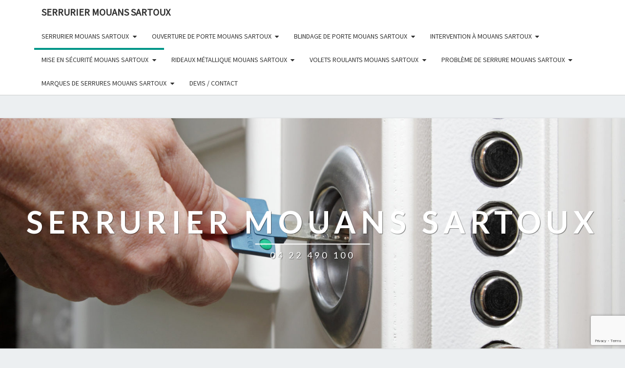

--- FILE ---
content_type: text/html; charset=UTF-8
request_url: https://123-serrurier-mouans-sartoux.fr/mise-en-securite-mouans-sartoux/
body_size: 11682
content:
<!DOCTYPE html>

<!--[if IE 8]>
<html id="ie8" lang="en-US">
<![endif]-->
<!--[if !(IE 8) ]><!-->
<html lang="en-US">
<!--<![endif]-->
<head>
<meta charset="UTF-8" />
<meta name="viewport" content="width=device-width" />
<link rel="profile" href="https://gmpg.org/xfn/11" />
<link rel="pingback" href="https://123-serrurier-mouans-sartoux.fr/xmlrpc.php" />

	<!-- This site is optimized with the Yoast SEO plugin v14.8.1 - https://yoast.com/wordpress/plugins/seo/ -->
	<title>Mise en sécurité Mouans Sartoux - 04 22 490 100 - 7j/7 24h/24</title>
	<meta name="description" content="Intervention Rapide en 30 min à partir de 45 € TTC. Vous souhaitez la mise en sécurité de votre matériel suite à une tentative d&#039;effraction, contactez nous ." />
	<meta name="robots" content="index, follow" />
	<meta name="googlebot" content="index, follow, max-snippet:-1, max-image-preview:large, max-video-preview:-1" />
	<meta name="bingbot" content="index, follow, max-snippet:-1, max-image-preview:large, max-video-preview:-1" />
	<link rel="canonical" href="https://123-serrurier-mouans-sartoux.fr/mise-en-securite-mouans-sartoux/" />
	<meta property="og:locale" content="en_US" />
	<meta property="og:type" content="article" />
	<meta property="og:title" content="Mise en sécurité Mouans Sartoux - 04 22 490 100 - 7j/7 24h/24" />
	<meta property="og:description" content="Intervention Rapide en 30 min à partir de 45 € TTC. Vous souhaitez la mise en sécurité de votre matériel suite à une tentative d&#039;effraction, contactez nous ." />
	<meta property="og:url" content="https://123-serrurier-mouans-sartoux.fr/mise-en-securite-mouans-sartoux/" />
	<meta property="og:site_name" content="SERRURIER MOUANS SARTOUX" />
	<meta property="article:modified_time" content="2017-05-09T13:58:30+00:00" />
	<meta property="og:image" content="https://123-serrurier-beausoleil.fr/wp-content/uploads/2014/06/deco-index-1-300x220.jpg" />
	<meta name="twitter:card" content="summary" />
	<script type="application/ld+json" class="yoast-schema-graph">{"@context":"https://schema.org","@graph":[{"@type":"WebSite","@id":"https://123-serrurier-mouans-sartoux.fr/#website","url":"https://123-serrurier-mouans-sartoux.fr/","name":"SERRURIER MOUANS SARTOUX","description":"04 22 490 100","potentialAction":[{"@type":"SearchAction","target":"https://123-serrurier-mouans-sartoux.fr/?s={search_term_string}","query-input":"required name=search_term_string"}],"inLanguage":"en-US"},{"@type":"ImageObject","@id":"https://123-serrurier-mouans-sartoux.fr/mise-en-securite-mouans-sartoux/#primaryimage","inLanguage":"en-US","url":"http://123-serrurier-beausoleil.fr/wp-content/uploads/2014/06/deco-index-1-300x220.jpg"},{"@type":"WebPage","@id":"https://123-serrurier-mouans-sartoux.fr/mise-en-securite-mouans-sartoux/#webpage","url":"https://123-serrurier-mouans-sartoux.fr/mise-en-securite-mouans-sartoux/","name":"Mise en s\u00e9curit\u00e9 Mouans Sartoux - 04 22 490 100 - 7j/7 24h/24","isPartOf":{"@id":"https://123-serrurier-mouans-sartoux.fr/#website"},"primaryImageOfPage":{"@id":"https://123-serrurier-mouans-sartoux.fr/mise-en-securite-mouans-sartoux/#primaryimage"},"datePublished":"2014-06-13T08:02:29+00:00","dateModified":"2017-05-09T13:58:30+00:00","description":"Intervention Rapide en 30 min \u00e0 partir de 45 \u20ac TTC. Vous souhaitez la mise en s\u00e9curit\u00e9 de votre mat\u00e9riel suite \u00e0 une tentative d'effraction, contactez nous .","inLanguage":"en-US","potentialAction":[{"@type":"ReadAction","target":["https://123-serrurier-mouans-sartoux.fr/mise-en-securite-mouans-sartoux/"]}]}]}</script>
	<!-- / Yoast SEO plugin. -->


<link rel='dns-prefetch' href='//www.google.com' />
<link rel='dns-prefetch' href='//fonts.googleapis.com' />
<link rel='dns-prefetch' href='//s.w.org' />
<link rel="alternate" type="application/rss+xml" title="SERRURIER MOUANS SARTOUX &raquo; Feed" href="https://123-serrurier-mouans-sartoux.fr/feed/" />
<link rel="alternate" type="application/rss+xml" title="SERRURIER MOUANS SARTOUX &raquo; Comments Feed" href="https://123-serrurier-mouans-sartoux.fr/comments/feed/" />
<!-- This site uses the Google Analytics by MonsterInsights plugin v7.12.2 - Using Analytics tracking - https://www.monsterinsights.com/ -->
<script type="text/javascript" data-cfasync="false">
	var mi_version         = '7.12.2';
	var mi_track_user      = true;
	var mi_no_track_reason = '';
	
	var disableStr = 'ga-disable-UA-89158302-19';

	/* Function to detect opted out users */
	function __gaTrackerIsOptedOut() {
		return document.cookie.indexOf(disableStr + '=true') > -1;
	}

	/* Disable tracking if the opt-out cookie exists. */
	if ( __gaTrackerIsOptedOut() ) {
		window[disableStr] = true;
	}

	/* Opt-out function */
	function __gaTrackerOptout() {
	  document.cookie = disableStr + '=true; expires=Thu, 31 Dec 2099 23:59:59 UTC; path=/';
	  window[disableStr] = true;
	}

	if ( 'undefined' === typeof gaOptout ) {
		function gaOptout() {
			__gaTrackerOptout();
		}
	}
	
	if ( mi_track_user ) {
		(function(i,s,o,g,r,a,m){i['GoogleAnalyticsObject']=r;i[r]=i[r]||function(){
			(i[r].q=i[r].q||[]).push(arguments)},i[r].l=1*new Date();a=s.createElement(o),
			m=s.getElementsByTagName(o)[0];a.async=1;a.src=g;m.parentNode.insertBefore(a,m)
		})(window,document,'script','//www.google-analytics.com/analytics.js','__gaTracker');

		__gaTracker('create', 'UA-89158302-19', 'auto');
		__gaTracker('set', 'forceSSL', true);
		__gaTracker('require', 'displayfeatures');
		__gaTracker('send','pageview');
	} else {
		console.log( "" );
		(function() {
			/* https://developers.google.com/analytics/devguides/collection/analyticsjs/ */
			var noopfn = function() {
				return null;
			};
			var noopnullfn = function() {
				return null;
			};
			var Tracker = function() {
				return null;
			};
			var p = Tracker.prototype;
			p.get = noopfn;
			p.set = noopfn;
			p.send = noopfn;
			var __gaTracker = function() {
				var len = arguments.length;
				if ( len === 0 ) {
					return;
				}
				var f = arguments[len-1];
				if ( typeof f !== 'object' || f === null || typeof f.hitCallback !== 'function' ) {
					console.log( 'Not running function __gaTracker(' + arguments[0] + " ....) because you are not being tracked. " + mi_no_track_reason );
					return;
				}
				try {
					f.hitCallback();
				} catch (ex) {

				}
			};
			__gaTracker.create = function() {
				return new Tracker();
			};
			__gaTracker.getByName = noopnullfn;
			__gaTracker.getAll = function() {
				return [];
			};
			__gaTracker.remove = noopfn;
			window['__gaTracker'] = __gaTracker;
					})();
		}
</script>
<!-- / Google Analytics by MonsterInsights -->
		<script type="text/javascript">
			window._wpemojiSettings = {"baseUrl":"https:\/\/s.w.org\/images\/core\/emoji\/13.0.0\/72x72\/","ext":".png","svgUrl":"https:\/\/s.w.org\/images\/core\/emoji\/13.0.0\/svg\/","svgExt":".svg","source":{"concatemoji":"https:\/\/123-serrurier-mouans-sartoux.fr\/wp-includes\/js\/wp-emoji-release.min.js?ver=5.5.17"}};
			!function(e,a,t){var n,r,o,i=a.createElement("canvas"),p=i.getContext&&i.getContext("2d");function s(e,t){var a=String.fromCharCode;p.clearRect(0,0,i.width,i.height),p.fillText(a.apply(this,e),0,0);e=i.toDataURL();return p.clearRect(0,0,i.width,i.height),p.fillText(a.apply(this,t),0,0),e===i.toDataURL()}function c(e){var t=a.createElement("script");t.src=e,t.defer=t.type="text/javascript",a.getElementsByTagName("head")[0].appendChild(t)}for(o=Array("flag","emoji"),t.supports={everything:!0,everythingExceptFlag:!0},r=0;r<o.length;r++)t.supports[o[r]]=function(e){if(!p||!p.fillText)return!1;switch(p.textBaseline="top",p.font="600 32px Arial",e){case"flag":return s([127987,65039,8205,9895,65039],[127987,65039,8203,9895,65039])?!1:!s([55356,56826,55356,56819],[55356,56826,8203,55356,56819])&&!s([55356,57332,56128,56423,56128,56418,56128,56421,56128,56430,56128,56423,56128,56447],[55356,57332,8203,56128,56423,8203,56128,56418,8203,56128,56421,8203,56128,56430,8203,56128,56423,8203,56128,56447]);case"emoji":return!s([55357,56424,8205,55356,57212],[55357,56424,8203,55356,57212])}return!1}(o[r]),t.supports.everything=t.supports.everything&&t.supports[o[r]],"flag"!==o[r]&&(t.supports.everythingExceptFlag=t.supports.everythingExceptFlag&&t.supports[o[r]]);t.supports.everythingExceptFlag=t.supports.everythingExceptFlag&&!t.supports.flag,t.DOMReady=!1,t.readyCallback=function(){t.DOMReady=!0},t.supports.everything||(n=function(){t.readyCallback()},a.addEventListener?(a.addEventListener("DOMContentLoaded",n,!1),e.addEventListener("load",n,!1)):(e.attachEvent("onload",n),a.attachEvent("onreadystatechange",function(){"complete"===a.readyState&&t.readyCallback()})),(n=t.source||{}).concatemoji?c(n.concatemoji):n.wpemoji&&n.twemoji&&(c(n.twemoji),c(n.wpemoji)))}(window,document,window._wpemojiSettings);
		</script>
		<style type="text/css">
img.wp-smiley,
img.emoji {
	display: inline !important;
	border: none !important;
	box-shadow: none !important;
	height: 1em !important;
	width: 1em !important;
	margin: 0 .07em !important;
	vertical-align: -0.1em !important;
	background: none !important;
	padding: 0 !important;
}
</style>
	<link rel='stylesheet' id='wp-block-library-css'  href='https://123-serrurier-mouans-sartoux.fr/wp-includes/css/dist/block-library/style.min.css?ver=5.5.17' type='text/css' media='all' />
<link rel='stylesheet' id='contact-form-7-css'  href='https://123-serrurier-mouans-sartoux.fr/wp-content/plugins/contact-form-7/includes/css/styles.css?ver=5.2.1' type='text/css' media='all' />
<link rel='stylesheet' id='bootstrap-css'  href='https://123-serrurier-mouans-sartoux.fr/wp-content/themes/nisarg/css/bootstrap.css?ver=5.5.17' type='text/css' media='all' />
<link rel='stylesheet' id='font-awesome-css'  href='https://123-serrurier-mouans-sartoux.fr/wp-content/themes/nisarg/font-awesome/css/font-awesome.min.css?ver=5.5.17' type='text/css' media='all' />
<link rel='stylesheet' id='nisarg-style-css'  href='https://123-serrurier-mouans-sartoux.fr/wp-content/themes/nisarg/style.css?ver=5.5.17' type='text/css' media='all' />
<style id='nisarg-style-inline-css' type='text/css'>
	/* Color Scheme */

	/* Accent Color */

	a:active,
	a:hover,
	a:focus {
	    color: #009688;
	}

	.main-navigation .primary-menu > li > a:hover, .main-navigation .primary-menu > li > a:focus {
		color: #009688;
	}
	
	.main-navigation .primary-menu .sub-menu .current_page_item > a,
	.main-navigation .primary-menu .sub-menu .current-menu-item > a {
		color: #009688;
	}
	.main-navigation .primary-menu .sub-menu .current_page_item > a:hover,
	.main-navigation .primary-menu .sub-menu .current_page_item > a:focus,
	.main-navigation .primary-menu .sub-menu .current-menu-item > a:hover,
	.main-navigation .primary-menu .sub-menu .current-menu-item > a:focus {
		background-color: #fff;
		color: #009688;
	}
	.dropdown-toggle:hover,
	.dropdown-toggle:focus {
		color: #009688;
	}

	@media (min-width: 768px){
		.main-navigation .primary-menu > .current_page_item > a,
		.main-navigation .primary-menu > .current_page_item > a:hover,
		.main-navigation .primary-menu > .current_page_item > a:focus,
		.main-navigation .primary-menu > .current-menu-item > a,
		.main-navigation .primary-menu > .current-menu-item > a:hover,
		.main-navigation .primary-menu > .current-menu-item > a:focus,
		.main-navigation .primary-menu > .current_page_ancestor > a,
		.main-navigation .primary-menu > .current_page_ancestor > a:hover,
		.main-navigation .primary-menu > .current_page_ancestor > a:focus,
		.main-navigation .primary-menu > .current-menu-ancestor > a,
		.main-navigation .primary-menu > .current-menu-ancestor > a:hover,
		.main-navigation .primary-menu > .current-menu-ancestor > a:focus {
			border-top: 4px solid #009688;
		}
		.main-navigation ul ul a:hover,
		.main-navigation ul ul a.focus {
			color: #fff;
			background-color: #009688;
		}
	}

	.main-navigation .primary-menu > .open > a, .main-navigation .primary-menu > .open > a:hover, .main-navigation .primary-menu > .open > a:focus {
		color: #009688;
	}

	.main-navigation .primary-menu > li > .sub-menu  li > a:hover,
	.main-navigation .primary-menu > li > .sub-menu  li > a:focus {
		color: #fff;
		background-color: #009688;
	}

	@media (max-width: 767px) {
		.main-navigation .primary-menu .open .sub-menu > li > a:hover {
			color: #fff;
			background-color: #009688;
		}
	}

	.sticky-post{
		color: #fff;
	    background: #009688; 
	}
	
	.entry-title a:hover,
	.entry-title a:focus{
	    color: #009688;
	}

	.entry-header .entry-meta::after{
	    background: #009688;
	}

	.fa {
		color: #009688;
	}

	.btn-default{
		border-bottom: 1px solid #009688;
	}

	.btn-default:hover, .btn-default:focus{
	    border-bottom: 1px solid #009688;
	    background-color: #009688;
	}

	.nav-previous:hover, .nav-next:hover{
	    border: 1px solid #009688;
	    background-color: #009688;
	}

	.next-post a:hover,.prev-post a:hover{
	    color: #009688;
	}

	.posts-navigation .next-post a:hover .fa, .posts-navigation .prev-post a:hover .fa{
	    color: #009688;
	}


	#secondary .widget-title::after{
		position: absolute;
	    width: 50px;
	    display: block;
	    height: 4px;    
	    bottom: -15px;
		background-color: #009688;
	    content: "";
	}

	#secondary .widget a:hover,
	#secondary .widget a:focus{
		color: #009688;
	}

	#secondary .widget_calendar tbody a {
		color: #fff;
		padding: 0.2em;
	    background-color: #009688;
	}

	#secondary .widget_calendar tbody a:hover{
		color: #fff;
	    padding: 0.2em;
	    background-color: #009688;  
	}	

</style>
<link rel='stylesheet' id='nisarggooglefonts-css'  href='//fonts.googleapis.com/css?family=Lato:400,300italic,700|Source+Sans+Pro:400,400italic' type='text/css' media='all' />
<script>if (document.location.protocol != "https:") {document.location = document.URL.replace(/^http:/i, "https:");}</script><script type='text/javascript' id='monsterinsights-frontend-script-js-extra'>
/* <![CDATA[ */
var monsterinsights_frontend = {"js_events_tracking":"true","download_extensions":"doc,pdf,ppt,zip,xls,docx,pptx,xlsx","inbound_paths":"[]","home_url":"https:\/\/123-serrurier-mouans-sartoux.fr","hash_tracking":"false"};
/* ]]> */
</script>
<script type='text/javascript' src='https://123-serrurier-mouans-sartoux.fr/wp-content/plugins/google-analytics-for-wordpress/assets/js/frontend.min.js?ver=7.12.2' id='monsterinsights-frontend-script-js'></script>
<script type='text/javascript' src='https://123-serrurier-mouans-sartoux.fr/wp-includes/js/jquery/jquery.js?ver=1.12.4-wp' id='jquery-core-js'></script>
<!--[if lt IE 9]>
<script type='text/javascript' src='https://123-serrurier-mouans-sartoux.fr/wp-content/themes/nisarg/js/html5shiv.js?ver=3.7.3' id='html5shiv-js'></script>
<![endif]-->
<link rel="https://api.w.org/" href="https://123-serrurier-mouans-sartoux.fr/wp-json/" /><link rel="alternate" type="application/json" href="https://123-serrurier-mouans-sartoux.fr/wp-json/wp/v2/pages/506" /><link rel="EditURI" type="application/rsd+xml" title="RSD" href="https://123-serrurier-mouans-sartoux.fr/xmlrpc.php?rsd" />
<link rel="wlwmanifest" type="application/wlwmanifest+xml" href="https://123-serrurier-mouans-sartoux.fr/wp-includes/wlwmanifest.xml" /> 
<meta name="generator" content="WordPress 5.5.17" />
<link rel='shortlink' href='https://123-serrurier-mouans-sartoux.fr/?p=506' />
<link rel="alternate" type="application/json+oembed" href="https://123-serrurier-mouans-sartoux.fr/wp-json/oembed/1.0/embed?url=https%3A%2F%2F123-serrurier-mouans-sartoux.fr%2Fmise-en-securite-mouans-sartoux%2F" />
<link rel="alternate" type="text/xml+oembed" href="https://123-serrurier-mouans-sartoux.fr/wp-json/oembed/1.0/embed?url=https%3A%2F%2F123-serrurier-mouans-sartoux.fr%2Fmise-en-securite-mouans-sartoux%2F&#038;format=xml" />

<!-- Call Now Button 0.4.0 by Jerry Rietveld (callnowbutton.com) -->
<style>#callnowbutton {display:none;} @media screen and (max-width:650px){#callnowbutton {display:block; position:fixed; text-decoration:none; z-index:2147483647;width:100%;left:0;bottom:0;height:60px;background:#009900;display: flex; justify-content: center; align-items: center;text-shadow: 0 1px 0px rgba(0, 0, 0, 0.18);}body {padding-bottom:60px;}#callnowbutton img {transform: scale(1);}}</style>

<style type="text/css">
        .site-header { background: ; }
</style>

		<style type="text/css" id="nisarg-header-css">
					.site-header {
				background: url(https://123-serrurier-mouans-sartoux.fr/wp-content/uploads/2017/02/cropped-porte-blindée.jpg) no-repeat scroll top;
				background-size: cover;
			}
			@media (min-width: 320px) and (max-width: 359px ) {
				.site-header {
					height: 117px;
				}
			}
			@media (min-width: 360px) and (max-width: 767px ) {
				.site-header {
					height: 132px;
				}
			}
			@media (min-width: 768px) and (max-width: 979px ) {
				.site-header {
					height: 282px;
				}
			}
			@media (min-width: 980px) and (max-width: 1279px ){
				.site-header {
					height: 360px;
				}
			}
			@media (min-width: 1280px) and (max-width: 1365px ){
				.site-header {
					height: 471px;
				}
			}
			@media (min-width: 1366px) and (max-width: 1439px ){
				.site-header {
					height: 502px;
				}
			}
			@media (min-width: 1440px) and (max-width: 1599px ) {
				.site-header {
					height: 530px;
				}
			}
			@media (min-width: 1600px) and (max-width: 1919px ) {
				.site-header {
					height: 589px;
				}
			}
			@media (min-width: 1920px) and (max-width: 2559px ) {
				.site-header {
					height: 706px;
				}
			}
			@media (min-width: 2560px)  and (max-width: 2879px ) {
				.site-header {
					height: 942px;
				}
			}
			@media (min-width: 2880px) {
				.site-header {
					height: 1060px;
				}
			}
			.site-header{
				-webkit-box-shadow: 0px 0px 2px 1px rgba(182,182,182,0.3);
		    	-moz-box-shadow: 0px 0px 2px 1px rgba(182,182,182,0.3);
		    	-o-box-shadow: 0px 0px 2px 1px rgba(182,182,182,0.3);
		    	box-shadow: 0px 0px 2px 1px rgba(182,182,182,0.3);
			}
					.site-title,
			.site-description {
				color: #fff;
			}
			.site-title::after{
				background: #fff;
				content:"";
			}
		</style>
		<link rel="icon" href="https://123-serrurier-mouans-sartoux.fr/wp-content/uploads/2017/02/service-24h-bon-serrurier--150x150.jpg" sizes="32x32" />
<link rel="icon" href="https://123-serrurier-mouans-sartoux.fr/wp-content/uploads/2017/02/service-24h-bon-serrurier--270x270.jpg" sizes="192x192" />
<link rel="apple-touch-icon" href="https://123-serrurier-mouans-sartoux.fr/wp-content/uploads/2017/02/service-24h-bon-serrurier--270x270.jpg" />
<meta name="msapplication-TileImage" content="https://123-serrurier-mouans-sartoux.fr/wp-content/uploads/2017/02/service-24h-bon-serrurier--270x270.jpg" />
		<style type="text/css" id="wp-custom-css">
			#contact-form form div input{margin-bottom:16px;border:4px solid #e2e2e2;height:42px;width:98%}#contact-form form div textarea{height:100px;width:98%;margin-bottom:20px;border:4px solid #e2e2e2}#contact-form label{color:#000;font-size:14px}#contact-form button{color:#fff!important;border-width:10px!important;border-color:transparent;border-radius:100px;letter-spacing:2px;font-size:13px;font-weight:700!important;text-transform:uppercase!important;float:left;border:none;font-size:25px;color:#fff;padding:20px;cursor:pointer;margin:25px 0 25px 0}::-webkit-input-placeholder{color:#fff}:-moz-placeholder{color:#fff}::-moz-placeholder{color:#fff}:-ms-input-placeholder{color:#fff}label[for=name]:before{content:"Veuillez entrer votre "}label[for=email]:before{content:"Adresse "}label[for=phone]:before{content:"Numéro de  "}label[for=message]:before{content:" Votre "}#contact-form p{color:#00f;font-size:20px;text-align:center;margin-top:20px}#contact-form p span{color:orange;font-size:20px;text-align:center;margin-top:20px}		</style>
		</head>
<body data-rsssl=1 class="page-template-default page page-id-506">
<div id="page" class="hfeed site">
<header id="masthead"  role="banner">
	<nav id="site-navigation" class="main-navigation navbar-fixed-top navbar-left" role="navigation">
		<!-- Brand and toggle get grouped for better mobile display -->
		<div class="container" id="navigation_menu">
			<div class="navbar-header">
									<button type="button" class="menu-toggle" data-toggle="collapse" data-target=".navbar-ex1-collapse">
						<span class="sr-only">Toggle navigation</span>
						<span class="icon-bar"></span> 
						<span class="icon-bar"></span>
						<span class="icon-bar"></span>
					</button>
									<a class="navbar-brand" href="https://123-serrurier-mouans-sartoux.fr/">SERRURIER MOUANS SARTOUX</a>
			</div><!-- .navbar-header -->
			<div class="collapse navbar-collapse navbar-ex1-collapse"><ul id="menu-menu-1" class="primary-menu"><li id="menu-item-2730" class="menu-item menu-item-type-post_type menu-item-object-page menu-item-home menu-item-has-children menu-item-2730"><a href="https://123-serrurier-mouans-sartoux.fr/">Serrurier Mouans Sartoux</a>
<ul class="sub-menu">
	<li id="menu-item-2647" class="menu-item menu-item-type-post_type menu-item-object-page menu-item-2647"><a href="https://123-serrurier-mouans-sartoux.fr/artisan-serrurier-mouans-sartoux/">Artisan Serrurier Mouans Sartoux</a></li>
	<li id="menu-item-2698" class="menu-item menu-item-type-post_type menu-item-object-page menu-item-2698"><a href="https://123-serrurier-mouans-sartoux.fr/serrurerie-mouans-sartoux/">Serrurerie Mouans Sartoux</a></li>
	<li id="menu-item-2703" class="menu-item menu-item-type-post_type menu-item-object-page menu-item-2703"><a href="https://123-serrurier-mouans-sartoux.fr/serrurier-durgence-mouans-sartoux/">Serrurier D&#8217;urgence Mouans Sartoux</a></li>
	<li id="menu-item-2722" class="menu-item menu-item-type-post_type menu-item-object-page menu-item-2722"><a href="https://123-serrurier-mouans-sartoux.fr/serrurier-pas-cher-mouans-sartoux/">Serrurier Pas Cher Mouans Sartoux</a></li>
	<li id="menu-item-2665" class="menu-item menu-item-type-post_type menu-item-object-page menu-item-2665"><a href="https://123-serrurier-mouans-sartoux.fr/depanneur-serrurier-mouans-sartoux/">Dépanneur Serrurier Mouans Sartoux</a></li>
	<li id="menu-item-2660" class="menu-item menu-item-type-post_type menu-item-object-page menu-item-2660"><a href="https://123-serrurier-mouans-sartoux.fr/depannage-de-serrure-mouans-sartoux/">Dépannage De Serrure Mouans Sartoux</a></li>
	<li id="menu-item-2663" class="menu-item menu-item-type-post_type menu-item-object-page menu-item-2663"><a href="https://123-serrurier-mouans-sartoux.fr/depannage-serrurerie-mouans-sartoux/">Dépannage Serrurerie Mouans Sartoux</a></li>
	<li id="menu-item-2667" class="menu-item menu-item-type-post_type menu-item-object-page menu-item-2667"><a href="https://123-serrurier-mouans-sartoux.fr/entreprise-de-serrurerie-mouans-sartoux/">Entreprise De Serrurerie Mouans Sartoux</a></li>
	<li id="menu-item-2732" class="menu-item menu-item-type-post_type menu-item-object-page menu-item-2732"><a href="https://123-serrurier-mouans-sartoux.fr/sos-serrurier-mouans-sartoux/">SOS Serrurier Mouans Sartoux</a></li>
</ul>
</li>
<li id="menu-item-2681" class="menu-item menu-item-type-post_type menu-item-object-page menu-item-has-children menu-item-2681"><a href="https://123-serrurier-mouans-sartoux.fr/ouverture-de-porte-mouans-sartoux/">Ouverture De Porte Mouans Sartoux</a>
<ul class="sub-menu">
	<li id="menu-item-2679" class="menu-item menu-item-type-post_type menu-item-object-page menu-item-2679"><a href="https://123-serrurier-mouans-sartoux.fr/ouverture-de-porte-blindee-mouans-sartoux/">Ouverture De Porte Blindée Mouans Sartoux</a></li>
	<li id="menu-item-2680" class="menu-item menu-item-type-post_type menu-item-object-page menu-item-2680"><a href="https://123-serrurier-mouans-sartoux.fr/ouverture-de-porte-de-garage-mouans-sartoux/">Ouverture De Porte De Garage Mouans Sartoux</a></li>
	<li id="menu-item-2678" class="menu-item menu-item-type-post_type menu-item-object-page menu-item-2678"><a href="https://123-serrurier-mouans-sartoux.fr/ouverture-de-coffre-fort-mouans-sartoux/">Ouverture De Coffre Fort Mouans Sartoux</a></li>
	<li id="menu-item-2657" class="menu-item menu-item-type-post_type menu-item-object-page menu-item-2657"><a href="https://123-serrurier-mouans-sartoux.fr/deblocage-de-portes-mouans-sartoux/">Déblocage De Portes Mouans Sartoux</a></li>
</ul>
</li>
<li id="menu-item-2648" class="menu-item menu-item-type-post_type menu-item-object-page menu-item-has-children menu-item-2648"><a href="https://123-serrurier-mouans-sartoux.fr/blindage-de-porte-mouans-sartoux/">Blindage De Porte Mouans Sartoux</a>
<ul class="sub-menu">
	<li id="menu-item-2671" class="menu-item menu-item-type-post_type menu-item-object-page menu-item-2671"><a href="https://123-serrurier-mouans-sartoux.fr/installation-porte-blindee-mouans-sartoux/">Installation Porte Blindée Mouans Sartoux</a></li>
	<li id="menu-item-2693" class="menu-item menu-item-type-post_type menu-item-object-page menu-item-2693"><a href="https://123-serrurier-mouans-sartoux.fr/reparation-de-porte-mouans-sartoux/">Réparation De Porte Mouans Sartoux</a></li>
</ul>
</li>
<li id="menu-item-2674" class="menu-item menu-item-type-post_type menu-item-object-page menu-item-has-children menu-item-2674"><a href="https://123-serrurier-mouans-sartoux.fr/intervention-mouans-sartoux/">Intervention à Mouans Sartoux</a>
<ul class="sub-menu">
	<li id="menu-item-2649" class="menu-item menu-item-type-post_type menu-item-object-page menu-item-2649"><a href="https://123-serrurier-mouans-sartoux.fr/changement-de-barrillets-mouans-sartoux/">Changement De Barillets Mouans Sartoux</a></li>
	<li id="menu-item-2650" class="menu-item menu-item-type-post_type menu-item-object-page menu-item-2650"><a href="https://123-serrurier-mouans-sartoux.fr/changement-de-canon-mouans-sartoux/">Changement De Canon Mouans Sartoux</a></li>
	<li id="menu-item-2651" class="menu-item menu-item-type-post_type menu-item-object-page menu-item-2651"><a href="https://123-serrurier-mouans-sartoux.fr/changement-de-cylindre-mouans-sartoux/">Changement De Cylindre Mouans Sartoux</a></li>
	<li id="menu-item-2653" class="menu-item menu-item-type-post_type menu-item-object-page menu-item-2653"><a href="https://123-serrurier-mouans-sartoux.fr/changement-de-serrure-mouans-sartoux/">Changement De Serrure Mouans Sartoux</a></li>
	<li id="menu-item-2654" class="menu-item menu-item-type-post_type menu-item-object-page menu-item-2654"><a href="https://123-serrurier-mouans-sartoux.fr/changement-de-verrou-mouans-sartoux/">Changement De Verrou Mouans Sartoux</a></li>
	<li id="menu-item-2652" class="menu-item menu-item-type-post_type menu-item-object-page menu-item-2652"><a href="https://123-serrurier-mouans-sartoux.fr/changement-de-serrure-multi-points-mouans-sartoux/">Changement De Serrure Multi-Points Mouans Sartoux</a></li>
	<li id="menu-item-2664" class="menu-item menu-item-type-post_type menu-item-object-page menu-item-2664"><a href="https://123-serrurier-mouans-sartoux.fr/depannage-serrures-toutes-marques-mouans-sartoux/">Dépannage Serrures Toutes Marques Mouans Sartoux</a></li>
	<li id="menu-item-2670" class="menu-item menu-item-type-post_type menu-item-object-page menu-item-2670"><a href="https://123-serrurier-mouans-sartoux.fr/installateur-de-serrures-mouans-sartoux/">Installateur De Serrures Mouans Sartoux</a></li>
	<li id="menu-item-2684" class="menu-item menu-item-type-post_type menu-item-object-page menu-item-2684"><a href="https://123-serrurier-mouans-sartoux.fr/perte-de-clef-mouans-sartoux/">Perte de clefs Mouans Sartoux</a></li>
	<li id="menu-item-2685" class="menu-item menu-item-type-post_type menu-item-object-page menu-item-2685"><a href="https://123-serrurier-mouans-sartoux.fr/pose-de-serrure-3-points-mouans-sartoux/">Pose De Serrure 3 Points Mouans Sartoux</a></li>
	<li id="menu-item-2686" class="menu-item menu-item-type-post_type menu-item-object-page menu-item-2686"><a href="https://123-serrurier-mouans-sartoux.fr/pose-de-serrure-carene-mouans-sartoux/">Pose De Serrure Caréné Mouans Sartoux</a></li>
	<li id="menu-item-2688" class="menu-item menu-item-type-post_type menu-item-object-page menu-item-2688"><a href="https://123-serrurier-mouans-sartoux.fr/remplacement-de-serrure-mouans-sartoux/">Remplacement de Serrure Mouans Sartoux</a></li>
</ul>
</li>
<li id="menu-item-2676" class="menu-item menu-item-type-post_type menu-item-object-page current-menu-item page_item page-item-506 current_page_item menu-item-has-children menu-item-2676"><a href="https://123-serrurier-mouans-sartoux.fr/mise-en-securite-mouans-sartoux/" aria-current="page">Mise en sécurité Mouans Sartoux</a>
<ul class="sub-menu">
	<li id="menu-item-2690" class="menu-item menu-item-type-post_type menu-item-object-page menu-item-2690"><a href="https://123-serrurier-mouans-sartoux.fr/reparation-effraction-mouans-sartoux/">Réparation après Effraction Mouans Sartoux</a></li>
	<li id="menu-item-2689" class="menu-item menu-item-type-post_type menu-item-object-page menu-item-2689"><a href="https://123-serrurier-mouans-sartoux.fr/reparation-apres-cambriolage-mouans-sartoux/">Réparation Aprés Cambriolage Mouans Sartoux</a></li>
	<li id="menu-item-2669" class="menu-item menu-item-type-post_type menu-item-object-page menu-item-2669"><a href="https://123-serrurier-mouans-sartoux.fr/fermeture-suite-a-cambriolage-mouans-sartoux/">Fermeture Suite à Cambriolage Mouans Sartoux</a></li>
	<li id="menu-item-2668" class="menu-item menu-item-type-post_type menu-item-object-page menu-item-2668"><a href="https://123-serrurier-mouans-sartoux.fr/fermeture-provisoire-mouans-sartoux/">Fermeture Provisoire Mouans Sartoux</a></li>
</ul>
</li>
<li id="menu-item-2696" class="menu-item menu-item-type-post_type menu-item-object-page menu-item-has-children menu-item-2696"><a href="https://123-serrurier-mouans-sartoux.fr/rideaux-metalliques-mouans-sartoux/">Rideaux Métallique Mouans Sartoux</a>
<ul class="sub-menu">
	<li id="menu-item-2658" class="menu-item menu-item-type-post_type menu-item-object-page menu-item-2658"><a href="https://123-serrurier-mouans-sartoux.fr/deblocage-de-rideau-metalique-mouans-sartoux/">Déblocage De Rideau Métalique à Mouans Sartoux</a></li>
	<li id="menu-item-2662" class="menu-item menu-item-type-post_type menu-item-object-page menu-item-2662"><a href="https://123-serrurier-mouans-sartoux.fr/depannage-rideaux-metalliques-mouans-sartoux/">Dépannage Rideaux Métalliques Mouans Sartoux</a></li>
	<li id="menu-item-2672" class="menu-item menu-item-type-post_type menu-item-object-page menu-item-2672"><a href="https://123-serrurier-mouans-sartoux.fr/installation-rideaux-metalliques-mouans-sartoux/">Installation Rideaux Métalliques Mouans Sartoux</a></li>
</ul>
</li>
<li id="menu-item-2733" class="menu-item menu-item-type-post_type menu-item-object-page menu-item-has-children menu-item-2733"><a href="https://123-serrurier-mouans-sartoux.fr/volets-roulants-mouans-sartoux/">Volets Roulants Mouans Sartoux</a>
<ul class="sub-menu">
	<li id="menu-item-2661" class="menu-item menu-item-type-post_type menu-item-object-page menu-item-2661"><a href="https://123-serrurier-mouans-sartoux.fr/depannage-de-volets-roulants-mouans-sartoux/">Dépannage De Volets Roulants Mouans Sartoux</a></li>
	<li id="menu-item-2659" class="menu-item menu-item-type-post_type menu-item-object-page menu-item-2659"><a href="https://123-serrurier-mouans-sartoux.fr/deblocage-de-volets-mouans-sartoux/">Déblocage de volets Roulant Mouans Sartoux</a></li>
	<li id="menu-item-2655" class="menu-item menu-item-type-post_type menu-item-object-page menu-item-2655"><a href="https://123-serrurier-mouans-sartoux.fr/changement-de-volets-roulants-mouans-sartoux/">Changement De Volets Roulants Mouans Sartoux</a></li>
	<li id="menu-item-2673" class="menu-item menu-item-type-post_type menu-item-object-page menu-item-2673"><a href="https://123-serrurier-mouans-sartoux.fr/installation-volets-roulants-mouans-sartoux/">Installation Volets Roulants Mouans Sartoux</a></li>
	<li id="menu-item-2677" class="menu-item menu-item-type-post_type menu-item-object-page menu-item-2677"><a href="https://123-serrurier-mouans-sartoux.fr/motorisation-volets-roulants-mouans-sartoux/">Motorisation Volets Roulants Mouans Sartoux</a></li>
	<li id="menu-item-2695" class="menu-item menu-item-type-post_type menu-item-object-page menu-item-2695"><a href="https://123-serrurier-mouans-sartoux.fr/reparation-de-volets-roulants-bloques-mouans-sartoux/">Réparation De Volets Roulants Mouans Sartoux</a></li>
</ul>
</li>
<li id="menu-item-2687" class="menu-item menu-item-type-post_type menu-item-object-page menu-item-has-children menu-item-2687"><a href="https://123-serrurier-mouans-sartoux.fr/probleme-de-serrure-mouans-sartoux/">Problème De Serrure Mouans Sartoux</a>
<ul class="sub-menu">
	<li id="menu-item-2692" class="menu-item menu-item-type-post_type menu-item-object-page menu-item-2692"><a href="https://123-serrurier-mouans-sartoux.fr/reparation-porte-mouans-sartoux/">Réparation De Porte Mouans Sartoux</a></li>
	<li id="menu-item-2694" class="menu-item menu-item-type-post_type menu-item-object-page menu-item-2694"><a href="https://123-serrurier-mouans-sartoux.fr/reparation-de-serrures-mouans-sartoux/">Réparation De Serrures Mouans Sartoux</a></li>
	<li id="menu-item-2691" class="menu-item menu-item-type-post_type menu-item-object-page menu-item-2691"><a href="https://123-serrurier-mouans-sartoux.fr/reparation-de-coffre-fort-mouans-sartoux/">Réparation De Coffre Fort Mouans Sartoux</a></li>
	<li id="menu-item-2656" class="menu-item menu-item-type-post_type menu-item-object-page menu-item-2656"><a href="https://123-serrurier-mouans-sartoux.fr/cle-bloque-dans-serrure-mouans-sartoux/">Clé Bloqué Dans Serrure Mouans Sartoux</a></li>
</ul>
</li>
<li id="menu-item-2675" class="menu-item menu-item-type-post_type menu-item-object-page menu-item-has-children menu-item-2675"><a href="https://123-serrurier-mouans-sartoux.fr/marques-serrures-mouans-sartoux/">Marques de serrures Mouans Sartoux</a>
<ul class="sub-menu">
	<li id="menu-item-2699" class="menu-item menu-item-type-post_type menu-item-object-page menu-item-2699"><a href="https://123-serrurier-mouans-sartoux.fr/serrurier-abus-mouans-sartoux/">Serrurier Abus Mouans Sartoux</a></li>
	<li id="menu-item-2700" class="menu-item menu-item-type-post_type menu-item-object-page menu-item-2700"><a href="https://123-serrurier-mouans-sartoux.fr/serrurier-bricard-villeneuve-loubet/">Serrurier Bricard Mouans Sartoux</a></li>
	<li id="menu-item-2701" class="menu-item menu-item-type-post_type menu-item-object-page menu-item-2701"><a href="https://123-serrurier-mouans-sartoux.fr/serrurier-cavers-mouans-sartoux/">Serrurier Cavers Mouans Sartoux</a></li>
	<li id="menu-item-2702" class="menu-item menu-item-type-post_type menu-item-object-page menu-item-2702"><a href="https://123-serrurier-mouans-sartoux.fr/serrurier-cavith-mouans-sartoux/">Serrurier Cavith Mouans Sartoux</a></li>
	<li id="menu-item-2704" class="menu-item menu-item-type-post_type menu-item-object-page menu-item-2704"><a href="https://123-serrurier-mouans-sartoux.fr/serrurier-dierre-mouans-sartoux/">Serrurier Dierre Mouans Sartoux</a></li>
	<li id="menu-item-2705" class="menu-item menu-item-type-post_type menu-item-object-page menu-item-2705"><a href="https://123-serrurier-mouans-sartoux.fr/serrurier-dom-mouans-sartoux/">Serrurier Dom Mouans Sartoux</a></li>
	<li id="menu-item-2706" class="menu-item menu-item-type-post_type menu-item-object-page menu-item-2706"><a href="https://123-serrurier-mouans-sartoux.fr/serrurier-euro-locks-mouans-sartoux/">Serrurier Euro-Locks Mouans Sartoux</a></li>
	<li id="menu-item-2707" class="menu-item menu-item-type-post_type menu-item-object-page menu-item-2707"><a href="https://123-serrurier-mouans-sartoux.fr/serrurier-ferco-mouans-sartoux/">Serrurier Ferco Mouans Sartoux</a></li>
	<li id="menu-item-2709" class="menu-item menu-item-type-post_type menu-item-object-page menu-item-2709"><a href="https://123-serrurier-mouans-sartoux.fr/serrurier-fontaine-mouans-sartoux/">Serrurier Fontaine Mouans Sartoux</a></li>
	<li id="menu-item-2710" class="menu-item menu-item-type-post_type menu-item-object-page menu-item-2710"><a href="https://123-serrurier-mouans-sartoux.fr/serrurier-fth-mouans-sartoux/">Serrurier FTH Mouans Sartoux</a></li>
	<li id="menu-item-2711" class="menu-item menu-item-type-post_type menu-item-object-page menu-item-2711"><a href="https://123-serrurier-mouans-sartoux.fr/serrurier-heracles-mouans-sartoux/">Serrurier Heracles Mouans Sartoux</a></li>
	<li id="menu-item-2712" class="menu-item menu-item-type-post_type menu-item-object-page menu-item-2712"><a href="https://123-serrurier-mouans-sartoux.fr/serrurier-iseo-city-mouans-sartoux/">Serrurier Iseo City Mouans Sartoux</a></li>
	<li id="menu-item-2713" class="menu-item menu-item-type-post_type menu-item-object-page menu-item-2713"><a href="https://123-serrurier-mouans-sartoux.fr/serrurier-izis-mouans-sartoux/">Serrurier Izis Mouans Sartoux</a></li>
	<li id="menu-item-2714" class="menu-item menu-item-type-post_type menu-item-object-page menu-item-2714"><a href="https://123-serrurier-mouans-sartoux.fr/serrurier-jpm-mouans-sartoux/">Serrurier JPM Mouans Sartoux</a></li>
	<li id="menu-item-2715" class="menu-item menu-item-type-post_type menu-item-object-page menu-item-2715"><a href="https://123-serrurier-mouans-sartoux.fr/serrurier-kaba-mouans-sartoux/">Serrurier Kaba Mouans Sartoux</a></li>
	<li id="menu-item-2716" class="menu-item menu-item-type-post_type menu-item-object-page menu-item-2716"><a href="https://123-serrurier-mouans-sartoux.fr/serrurier-keso-mouans-sartoux/">Serrurier KESO Mouans Sartoux</a></li>
	<li id="menu-item-2717" class="menu-item menu-item-type-post_type menu-item-object-page menu-item-2717"><a href="https://123-serrurier-mouans-sartoux.fr/serrurier-laperche-mouans-sartoux/">Serrurier Laperche Mouans Sartoux</a></li>
	<li id="menu-item-2718" class="menu-item menu-item-type-post_type menu-item-object-page menu-item-2718"><a href="https://123-serrurier-mouans-sartoux.fr/serrurier-metalux-mouans-sartoux/">Serrurier Metalux Mouans Sartoux</a></li>
	<li id="menu-item-2719" class="menu-item menu-item-type-post_type menu-item-object-page menu-item-2719"><a href="https://123-serrurier-mouans-sartoux.fr/serrurier-mottura-mouans-sartoux/">Serrurier Mottura Mouans Sartoux</a></li>
	<li id="menu-item-2720" class="menu-item menu-item-type-post_type menu-item-object-page menu-item-2720"><a href="https://123-serrurier-mouans-sartoux.fr/serrurier-muel-mouans-sartoux/">Serrurier Muel Mouans Sartoux</a></li>
	<li id="menu-item-2721" class="menu-item menu-item-type-post_type menu-item-object-page menu-item-2721"><a href="https://123-serrurier-mouans-sartoux.fr/serrurier-mul-t-lock-mouans-sartoux/">Serrurier MUL-T-LOCK Mouans Sartoux</a></li>
	<li id="menu-item-2723" class="menu-item menu-item-type-post_type menu-item-object-page menu-item-2723"><a href="https://123-serrurier-mouans-sartoux.fr/serrurier-picard-mouans-sartoux/">Serrurier Picard Mouans Sartoux</a></li>
	<li id="menu-item-2724" class="menu-item menu-item-type-post_type menu-item-object-page menu-item-2724"><a href="https://123-serrurier-mouans-sartoux.fr/serrurier-reelax-mouans-sartoux/">Serrurier Reelax Mouans Sartoux</a></li>
	<li id="menu-item-2725" class="menu-item menu-item-type-post_type menu-item-object-page menu-item-2725"><a href="https://123-serrurier-mouans-sartoux.fr/serrurier-securystar-mouans-sartoux/">Serrurier Securystar Mouans Sartoux</a></li>
	<li id="menu-item-2726" class="menu-item menu-item-type-post_type menu-item-object-page menu-item-2726"><a href="https://123-serrurier-mouans-sartoux.fr/serrurier-stremler-mouans-sartoux/">Serrurier Stremler Mouans Sartoux</a></li>
	<li id="menu-item-2727" class="menu-item menu-item-type-post_type menu-item-object-page menu-item-2727"><a href="https://123-serrurier-mouans-sartoux.fr/serrurier-tesa-mouans-sartoux/">Serrurier Tesa Mouans Sartoux</a></li>
	<li id="menu-item-2728" class="menu-item menu-item-type-post_type menu-item-object-page menu-item-2728"><a href="https://123-serrurier-mouans-sartoux.fr/serrurier-vachette-mouans-sartoux/">Serrurier Vachette  Mouans Sartoux</a></li>
	<li id="menu-item-2729" class="menu-item menu-item-type-post_type menu-item-object-page menu-item-2729"><a href="https://123-serrurier-mouans-sartoux.fr/serrurier-vak-mouans-sartoux/">Serrurier VAK Mouans Sartoux</a></li>
	<li id="menu-item-2731" class="menu-item menu-item-type-post_type menu-item-object-page menu-item-2731"><a href="https://123-serrurier-mouans-sartoux.fr/serrurier-yale-mouans-sartoux/">Serrurier Yale Mouans Sartoux</a></li>
</ul>
</li>
<li id="menu-item-2666" class="menu-item menu-item-type-post_type menu-item-object-page menu-item-2666"><a href="https://123-serrurier-mouans-sartoux.fr/devis-contact-mouans-sartoux/">Devis / Contact</a></li>
</ul></div>		</div><!--#container-->
	</nav>
	<div id="cc_spacer"></div><!-- used to clear fixed navigation by the themes js -->  
	<div class="site-header">
		<div class="site-branding">
			<a class="home-link" href="https://123-serrurier-mouans-sartoux.fr/" title="SERRURIER MOUANS SARTOUX" rel="home">
				<h1 class="site-title">SERRURIER MOUANS SARTOUX</h1>
				<h2 class="site-description">04 22 490 100</h2>
			</a>
		</div><!--.site-branding-->
	</div><!--.site-header-->
</header>
<div id="content" class="site-content">
	<div class="container">
		<div class="row">
			<div id="primary" class="col-md-9 content-area">
				<main id="main" class="site-main" role="main">

					
						
<article id="post-506" class="post-content post-506 page type-page status-publish hentry">

	
	<header class="entry-header">
		<span class="screen-reader-text">Mise en sécurité Mouans Sartoux</span>
		<h1 class="entry-title">Mise en sécurité Mouans Sartoux</h1>
		<div class="entry-meta"></div><!-- .entry-meta -->
	</header><!-- .entry-header -->


	<div class="entry-content">
		<h1 style="text-align: center;"><span style="color: #993300;">Mise en sécurité à Mouans Sartoux</span></h1>
<h2>La mise en sécurité de votre domicile: c’est notre priorité!</h2>
<p><img loading="lazy" class="alignleft wp-image-1991 size-medium" src="https://123-serrurier-beausoleil.fr/wp-content/uploads/2014/06/deco-index-1-300x220.jpg" width="300" height="220" /></p>
<p>Vous avez une serrure fracturée ou défectueuse? Alors n’hésitez pas à informer nos spécialistes de changement de serrures. Nous changerons votre serrure par une autre plus résistante et durable. Grâce à notre ancienneté, nous vous proposerons une serrure plus adaptée à votre besoin. Nous vous garantissons un travail prestigieux à chaque intervention car la mise en sécurité de votre maison ou appartement est notre priorité. Nous travaillons en partenariat avec les fabricants de grandes marques à l’instar de : Fichet, Mul-t-lock, Pollux, Fontaine, Izis, Cavith, Vak, Dom, Mottura, Kaba, Picard, Bricard, City, La perche, Reelax, Héracles, Keso, Bricard, Vachette Radial, etc.</p>
<p>Serrurier Mouans Sartoux, vous enlève cette frayeur et vous redonne votre stabilité intérieure. Ce n’est pas toujours évident de vite se relever d’un tel délit. Raison pour laquelle nous vous suggère nos services. n’hésitez donc pas à nous contacter.  <strong>Serrurier Mouans Sartoux</strong> professionnel de la sécurité vous viendra en aide dans les meilleurs délais. Nous pouvons intervenir chez vous en moins de 30 minutes. Alors, confiez la rénovation de votre cylindre à des experts pour un résultat impressionnant.</p>
<p>&nbsp;</p>
<h3>POURQUOI UN SERVICE DE SÉCURISATION DE DOMICILE  ?</h3>
<p>Tout part du fait que bon nombre de citadins, ne connaissent pas exactement ce qu’il faut faire après une effraction. La première chose à laquelle ils pensent, c’est leur bien précieux. Pourtant si le malfrat a pu opérer, c’est parce que votre système de sécurité n’est plus fiable. Une sécurisation du domicile immédiate est donc la bienvenue. La question à se poser n’est pas de savoir comment y remédier, et encore moins à quel prix le faire. Mais plutôt où trouver un serrurier compétent.<img loading="lazy" class="alignright wp-image-1990 size-medium" src="https://123-serrurier-beausoleil.fr/wp-content/uploads/2014/06/18-300x199.jpg" width="300" height="199" /></p>
<p>L’entreprise artisanale de serrurerie vous offre des réponses adaptées, à travers ses offres et services. Son implantation sur cet arrondissement, provient de toutes vos angoisses et stress. Elle est conscience qu’il est très désagréable d’affronter ce genre de situation tout seul. D’où, son assistance professionnelle. Même s’il s’agit d’une perte de clés, contactez-la. Pour elle, ce ne sont pas des situations à prendre à la légère. Car, si votre clé tombe entre des mains malfamées, votre domicile serait en danger. Le choix vous revient bien évidemment. Cependant, elle est votre seule bonne alternative. Alors, lancez-vous.</p>
<p><img loading="lazy" class="aligncenter wp-image-1992 size-medium" src="https://123-serrurier-beausoleil.fr/wp-content/uploads/2014/06/deco-dimanche-2-300x173.jpg" width="300" height="173" /></p>
<h3 style="text-align: center;"><strong>04 22 490 100</strong></h3>
			</div><!-- .entry-content -->

	<footer class="entry-footer">
			</footer><!-- .entry-footer -->
</article><!-- #post-## -->


						
					
				</main><!-- #main -->
			</div><!-- #primary -->

			<div id="secondary" class="col-md-3 sidebar widget-area" role="complementary">
		<aside id="search-2" class="widget widget_search">
<form role="search" method="get" class="search-form" action="https://123-serrurier-mouans-sartoux.fr/">
	<label>
		<span class="screen-reader-text">Search for:</span>
		<input type="search" class="search-field" placeholder="Search &hellip;" value="" name="s" title="Search for:" /> 
	</label>
	<button type="submit" class="search-submit"><span class="screen-reader-text">Search</span></button>
</form>
</aside><aside id="text-2" class="widget widget_text"><h4 class="widget-title">Information</h4>			<div class="textwidget"><p>Intervention </p>
<p>   A partir de 45 € TTC</p>
</div>
		</aside><aside id="text-3" class="widget widget_text"><h4 class="widget-title">Serrurier Mouans Sartoux</h4>			<div class="textwidget"><p>123 serrurier Mouans Sartoux<br />
200 Chemin De La Foux<br />
06370,Mouans Sartoux</p>
<p>Contactez nous au :</p>
<p>Fixe: 04 22 490 100</p>
</div>
		</aside></div><!-- #secondary .widget-area -->


		</div> <!--.row-->
	</div><!--.container-->
		</div><!-- #content -->
	<footer id="colophon" class="site-footer" role="contentinfo">
		<div class="site-info">
			&copy; 2026			<span class="sep"> | </span>
			Proudly Powered by 			<a href=" https://wordpress.org/" >WordPress</a>
			<span class="sep"> | </span>
			Theme: <a href="https://wordpress.org/themes/nisarg/" rel="designer">Nisarg</a>		</div><!-- .site-info -->
	</footer><!-- #colophon -->
</div><!-- #page -->
<a href="tel:0033422490100" id="callnowbutton" ><img alt="Call Now Button" src="[data-uri]" width="40"></a><script type='text/javascript' id='contact-form-7-js-extra'>
/* <![CDATA[ */
var wpcf7 = {"apiSettings":{"root":"https:\/\/123-serrurier-mouans-sartoux.fr\/wp-json\/contact-form-7\/v1","namespace":"contact-form-7\/v1"}};
/* ]]> */
</script>
<script type='text/javascript' src='https://123-serrurier-mouans-sartoux.fr/wp-content/plugins/contact-form-7/includes/js/scripts.js?ver=5.2.1' id='contact-form-7-js'></script>
<script type='text/javascript' src='https://123-serrurier-mouans-sartoux.fr/wp-content/plugins/wpcf7/includes/js/send.js' id='contact_form_js-js'></script>
<script type='text/javascript' src='https://www.google.com/recaptcha/api.js?render=6Leh78IUAAAAAB63jqzNuj_NAGRi_4m6xX9xkhSM&#038;ver=3.0' id='google-recaptcha-js'></script>
<script type='text/javascript' id='wpcf7-recaptcha-js-extra'>
/* <![CDATA[ */
var wpcf7_recaptcha = {"sitekey":"6Leh78IUAAAAAB63jqzNuj_NAGRi_4m6xX9xkhSM","actions":{"homepage":"homepage","contactform":"contactform"}};
/* ]]> */
</script>
<script type='text/javascript' src='https://123-serrurier-mouans-sartoux.fr/wp-content/plugins/contact-form-7/modules/recaptcha/script.js?ver=5.2.1' id='wpcf7-recaptcha-js'></script>
<script type='text/javascript' src='https://123-serrurier-mouans-sartoux.fr/wp-content/themes/nisarg/js/bootstrap.js?ver=5.5.17' id='bootstrap-js'></script>
<script type='text/javascript' src='https://123-serrurier-mouans-sartoux.fr/wp-content/themes/nisarg/js/navigation.js?ver=5.5.17' id='nisarg-navigation-js'></script>
<script type='text/javascript' src='https://123-serrurier-mouans-sartoux.fr/wp-content/themes/nisarg/js/skip-link-focus-fix.js?ver=5.5.17' id='nisarg-skip-link-focus-fix-js'></script>
<script type='text/javascript' id='nisarg-js-js-extra'>
/* <![CDATA[ */
var screenReaderText = {"expand":"expand child menu","collapse":"collapse child menu"};
/* ]]> */
</script>
<script type='text/javascript' src='https://123-serrurier-mouans-sartoux.fr/wp-content/themes/nisarg/js/nisarg.js?ver=5.5.17' id='nisarg-js-js'></script>
<script type='text/javascript' src='https://123-serrurier-mouans-sartoux.fr/wp-includes/js/wp-embed.min.js?ver=5.5.17' id='wp-embed-js'></script>
</body>
</html>


--- FILE ---
content_type: text/html; charset=utf-8
request_url: https://www.google.com/recaptcha/api2/anchor?ar=1&k=6Leh78IUAAAAAB63jqzNuj_NAGRi_4m6xX9xkhSM&co=aHR0cHM6Ly8xMjMtc2VycnVyaWVyLW1vdWFucy1zYXJ0b3V4LmZyOjQ0Mw..&hl=en&v=PoyoqOPhxBO7pBk68S4YbpHZ&size=invisible&anchor-ms=20000&execute-ms=30000&cb=wcwtq9m4xm7z
body_size: 48892
content:
<!DOCTYPE HTML><html dir="ltr" lang="en"><head><meta http-equiv="Content-Type" content="text/html; charset=UTF-8">
<meta http-equiv="X-UA-Compatible" content="IE=edge">
<title>reCAPTCHA</title>
<style type="text/css">
/* cyrillic-ext */
@font-face {
  font-family: 'Roboto';
  font-style: normal;
  font-weight: 400;
  font-stretch: 100%;
  src: url(//fonts.gstatic.com/s/roboto/v48/KFO7CnqEu92Fr1ME7kSn66aGLdTylUAMa3GUBHMdazTgWw.woff2) format('woff2');
  unicode-range: U+0460-052F, U+1C80-1C8A, U+20B4, U+2DE0-2DFF, U+A640-A69F, U+FE2E-FE2F;
}
/* cyrillic */
@font-face {
  font-family: 'Roboto';
  font-style: normal;
  font-weight: 400;
  font-stretch: 100%;
  src: url(//fonts.gstatic.com/s/roboto/v48/KFO7CnqEu92Fr1ME7kSn66aGLdTylUAMa3iUBHMdazTgWw.woff2) format('woff2');
  unicode-range: U+0301, U+0400-045F, U+0490-0491, U+04B0-04B1, U+2116;
}
/* greek-ext */
@font-face {
  font-family: 'Roboto';
  font-style: normal;
  font-weight: 400;
  font-stretch: 100%;
  src: url(//fonts.gstatic.com/s/roboto/v48/KFO7CnqEu92Fr1ME7kSn66aGLdTylUAMa3CUBHMdazTgWw.woff2) format('woff2');
  unicode-range: U+1F00-1FFF;
}
/* greek */
@font-face {
  font-family: 'Roboto';
  font-style: normal;
  font-weight: 400;
  font-stretch: 100%;
  src: url(//fonts.gstatic.com/s/roboto/v48/KFO7CnqEu92Fr1ME7kSn66aGLdTylUAMa3-UBHMdazTgWw.woff2) format('woff2');
  unicode-range: U+0370-0377, U+037A-037F, U+0384-038A, U+038C, U+038E-03A1, U+03A3-03FF;
}
/* math */
@font-face {
  font-family: 'Roboto';
  font-style: normal;
  font-weight: 400;
  font-stretch: 100%;
  src: url(//fonts.gstatic.com/s/roboto/v48/KFO7CnqEu92Fr1ME7kSn66aGLdTylUAMawCUBHMdazTgWw.woff2) format('woff2');
  unicode-range: U+0302-0303, U+0305, U+0307-0308, U+0310, U+0312, U+0315, U+031A, U+0326-0327, U+032C, U+032F-0330, U+0332-0333, U+0338, U+033A, U+0346, U+034D, U+0391-03A1, U+03A3-03A9, U+03B1-03C9, U+03D1, U+03D5-03D6, U+03F0-03F1, U+03F4-03F5, U+2016-2017, U+2034-2038, U+203C, U+2040, U+2043, U+2047, U+2050, U+2057, U+205F, U+2070-2071, U+2074-208E, U+2090-209C, U+20D0-20DC, U+20E1, U+20E5-20EF, U+2100-2112, U+2114-2115, U+2117-2121, U+2123-214F, U+2190, U+2192, U+2194-21AE, U+21B0-21E5, U+21F1-21F2, U+21F4-2211, U+2213-2214, U+2216-22FF, U+2308-230B, U+2310, U+2319, U+231C-2321, U+2336-237A, U+237C, U+2395, U+239B-23B7, U+23D0, U+23DC-23E1, U+2474-2475, U+25AF, U+25B3, U+25B7, U+25BD, U+25C1, U+25CA, U+25CC, U+25FB, U+266D-266F, U+27C0-27FF, U+2900-2AFF, U+2B0E-2B11, U+2B30-2B4C, U+2BFE, U+3030, U+FF5B, U+FF5D, U+1D400-1D7FF, U+1EE00-1EEFF;
}
/* symbols */
@font-face {
  font-family: 'Roboto';
  font-style: normal;
  font-weight: 400;
  font-stretch: 100%;
  src: url(//fonts.gstatic.com/s/roboto/v48/KFO7CnqEu92Fr1ME7kSn66aGLdTylUAMaxKUBHMdazTgWw.woff2) format('woff2');
  unicode-range: U+0001-000C, U+000E-001F, U+007F-009F, U+20DD-20E0, U+20E2-20E4, U+2150-218F, U+2190, U+2192, U+2194-2199, U+21AF, U+21E6-21F0, U+21F3, U+2218-2219, U+2299, U+22C4-22C6, U+2300-243F, U+2440-244A, U+2460-24FF, U+25A0-27BF, U+2800-28FF, U+2921-2922, U+2981, U+29BF, U+29EB, U+2B00-2BFF, U+4DC0-4DFF, U+FFF9-FFFB, U+10140-1018E, U+10190-1019C, U+101A0, U+101D0-101FD, U+102E0-102FB, U+10E60-10E7E, U+1D2C0-1D2D3, U+1D2E0-1D37F, U+1F000-1F0FF, U+1F100-1F1AD, U+1F1E6-1F1FF, U+1F30D-1F30F, U+1F315, U+1F31C, U+1F31E, U+1F320-1F32C, U+1F336, U+1F378, U+1F37D, U+1F382, U+1F393-1F39F, U+1F3A7-1F3A8, U+1F3AC-1F3AF, U+1F3C2, U+1F3C4-1F3C6, U+1F3CA-1F3CE, U+1F3D4-1F3E0, U+1F3ED, U+1F3F1-1F3F3, U+1F3F5-1F3F7, U+1F408, U+1F415, U+1F41F, U+1F426, U+1F43F, U+1F441-1F442, U+1F444, U+1F446-1F449, U+1F44C-1F44E, U+1F453, U+1F46A, U+1F47D, U+1F4A3, U+1F4B0, U+1F4B3, U+1F4B9, U+1F4BB, U+1F4BF, U+1F4C8-1F4CB, U+1F4D6, U+1F4DA, U+1F4DF, U+1F4E3-1F4E6, U+1F4EA-1F4ED, U+1F4F7, U+1F4F9-1F4FB, U+1F4FD-1F4FE, U+1F503, U+1F507-1F50B, U+1F50D, U+1F512-1F513, U+1F53E-1F54A, U+1F54F-1F5FA, U+1F610, U+1F650-1F67F, U+1F687, U+1F68D, U+1F691, U+1F694, U+1F698, U+1F6AD, U+1F6B2, U+1F6B9-1F6BA, U+1F6BC, U+1F6C6-1F6CF, U+1F6D3-1F6D7, U+1F6E0-1F6EA, U+1F6F0-1F6F3, U+1F6F7-1F6FC, U+1F700-1F7FF, U+1F800-1F80B, U+1F810-1F847, U+1F850-1F859, U+1F860-1F887, U+1F890-1F8AD, U+1F8B0-1F8BB, U+1F8C0-1F8C1, U+1F900-1F90B, U+1F93B, U+1F946, U+1F984, U+1F996, U+1F9E9, U+1FA00-1FA6F, U+1FA70-1FA7C, U+1FA80-1FA89, U+1FA8F-1FAC6, U+1FACE-1FADC, U+1FADF-1FAE9, U+1FAF0-1FAF8, U+1FB00-1FBFF;
}
/* vietnamese */
@font-face {
  font-family: 'Roboto';
  font-style: normal;
  font-weight: 400;
  font-stretch: 100%;
  src: url(//fonts.gstatic.com/s/roboto/v48/KFO7CnqEu92Fr1ME7kSn66aGLdTylUAMa3OUBHMdazTgWw.woff2) format('woff2');
  unicode-range: U+0102-0103, U+0110-0111, U+0128-0129, U+0168-0169, U+01A0-01A1, U+01AF-01B0, U+0300-0301, U+0303-0304, U+0308-0309, U+0323, U+0329, U+1EA0-1EF9, U+20AB;
}
/* latin-ext */
@font-face {
  font-family: 'Roboto';
  font-style: normal;
  font-weight: 400;
  font-stretch: 100%;
  src: url(//fonts.gstatic.com/s/roboto/v48/KFO7CnqEu92Fr1ME7kSn66aGLdTylUAMa3KUBHMdazTgWw.woff2) format('woff2');
  unicode-range: U+0100-02BA, U+02BD-02C5, U+02C7-02CC, U+02CE-02D7, U+02DD-02FF, U+0304, U+0308, U+0329, U+1D00-1DBF, U+1E00-1E9F, U+1EF2-1EFF, U+2020, U+20A0-20AB, U+20AD-20C0, U+2113, U+2C60-2C7F, U+A720-A7FF;
}
/* latin */
@font-face {
  font-family: 'Roboto';
  font-style: normal;
  font-weight: 400;
  font-stretch: 100%;
  src: url(//fonts.gstatic.com/s/roboto/v48/KFO7CnqEu92Fr1ME7kSn66aGLdTylUAMa3yUBHMdazQ.woff2) format('woff2');
  unicode-range: U+0000-00FF, U+0131, U+0152-0153, U+02BB-02BC, U+02C6, U+02DA, U+02DC, U+0304, U+0308, U+0329, U+2000-206F, U+20AC, U+2122, U+2191, U+2193, U+2212, U+2215, U+FEFF, U+FFFD;
}
/* cyrillic-ext */
@font-face {
  font-family: 'Roboto';
  font-style: normal;
  font-weight: 500;
  font-stretch: 100%;
  src: url(//fonts.gstatic.com/s/roboto/v48/KFO7CnqEu92Fr1ME7kSn66aGLdTylUAMa3GUBHMdazTgWw.woff2) format('woff2');
  unicode-range: U+0460-052F, U+1C80-1C8A, U+20B4, U+2DE0-2DFF, U+A640-A69F, U+FE2E-FE2F;
}
/* cyrillic */
@font-face {
  font-family: 'Roboto';
  font-style: normal;
  font-weight: 500;
  font-stretch: 100%;
  src: url(//fonts.gstatic.com/s/roboto/v48/KFO7CnqEu92Fr1ME7kSn66aGLdTylUAMa3iUBHMdazTgWw.woff2) format('woff2');
  unicode-range: U+0301, U+0400-045F, U+0490-0491, U+04B0-04B1, U+2116;
}
/* greek-ext */
@font-face {
  font-family: 'Roboto';
  font-style: normal;
  font-weight: 500;
  font-stretch: 100%;
  src: url(//fonts.gstatic.com/s/roboto/v48/KFO7CnqEu92Fr1ME7kSn66aGLdTylUAMa3CUBHMdazTgWw.woff2) format('woff2');
  unicode-range: U+1F00-1FFF;
}
/* greek */
@font-face {
  font-family: 'Roboto';
  font-style: normal;
  font-weight: 500;
  font-stretch: 100%;
  src: url(//fonts.gstatic.com/s/roboto/v48/KFO7CnqEu92Fr1ME7kSn66aGLdTylUAMa3-UBHMdazTgWw.woff2) format('woff2');
  unicode-range: U+0370-0377, U+037A-037F, U+0384-038A, U+038C, U+038E-03A1, U+03A3-03FF;
}
/* math */
@font-face {
  font-family: 'Roboto';
  font-style: normal;
  font-weight: 500;
  font-stretch: 100%;
  src: url(//fonts.gstatic.com/s/roboto/v48/KFO7CnqEu92Fr1ME7kSn66aGLdTylUAMawCUBHMdazTgWw.woff2) format('woff2');
  unicode-range: U+0302-0303, U+0305, U+0307-0308, U+0310, U+0312, U+0315, U+031A, U+0326-0327, U+032C, U+032F-0330, U+0332-0333, U+0338, U+033A, U+0346, U+034D, U+0391-03A1, U+03A3-03A9, U+03B1-03C9, U+03D1, U+03D5-03D6, U+03F0-03F1, U+03F4-03F5, U+2016-2017, U+2034-2038, U+203C, U+2040, U+2043, U+2047, U+2050, U+2057, U+205F, U+2070-2071, U+2074-208E, U+2090-209C, U+20D0-20DC, U+20E1, U+20E5-20EF, U+2100-2112, U+2114-2115, U+2117-2121, U+2123-214F, U+2190, U+2192, U+2194-21AE, U+21B0-21E5, U+21F1-21F2, U+21F4-2211, U+2213-2214, U+2216-22FF, U+2308-230B, U+2310, U+2319, U+231C-2321, U+2336-237A, U+237C, U+2395, U+239B-23B7, U+23D0, U+23DC-23E1, U+2474-2475, U+25AF, U+25B3, U+25B7, U+25BD, U+25C1, U+25CA, U+25CC, U+25FB, U+266D-266F, U+27C0-27FF, U+2900-2AFF, U+2B0E-2B11, U+2B30-2B4C, U+2BFE, U+3030, U+FF5B, U+FF5D, U+1D400-1D7FF, U+1EE00-1EEFF;
}
/* symbols */
@font-face {
  font-family: 'Roboto';
  font-style: normal;
  font-weight: 500;
  font-stretch: 100%;
  src: url(//fonts.gstatic.com/s/roboto/v48/KFO7CnqEu92Fr1ME7kSn66aGLdTylUAMaxKUBHMdazTgWw.woff2) format('woff2');
  unicode-range: U+0001-000C, U+000E-001F, U+007F-009F, U+20DD-20E0, U+20E2-20E4, U+2150-218F, U+2190, U+2192, U+2194-2199, U+21AF, U+21E6-21F0, U+21F3, U+2218-2219, U+2299, U+22C4-22C6, U+2300-243F, U+2440-244A, U+2460-24FF, U+25A0-27BF, U+2800-28FF, U+2921-2922, U+2981, U+29BF, U+29EB, U+2B00-2BFF, U+4DC0-4DFF, U+FFF9-FFFB, U+10140-1018E, U+10190-1019C, U+101A0, U+101D0-101FD, U+102E0-102FB, U+10E60-10E7E, U+1D2C0-1D2D3, U+1D2E0-1D37F, U+1F000-1F0FF, U+1F100-1F1AD, U+1F1E6-1F1FF, U+1F30D-1F30F, U+1F315, U+1F31C, U+1F31E, U+1F320-1F32C, U+1F336, U+1F378, U+1F37D, U+1F382, U+1F393-1F39F, U+1F3A7-1F3A8, U+1F3AC-1F3AF, U+1F3C2, U+1F3C4-1F3C6, U+1F3CA-1F3CE, U+1F3D4-1F3E0, U+1F3ED, U+1F3F1-1F3F3, U+1F3F5-1F3F7, U+1F408, U+1F415, U+1F41F, U+1F426, U+1F43F, U+1F441-1F442, U+1F444, U+1F446-1F449, U+1F44C-1F44E, U+1F453, U+1F46A, U+1F47D, U+1F4A3, U+1F4B0, U+1F4B3, U+1F4B9, U+1F4BB, U+1F4BF, U+1F4C8-1F4CB, U+1F4D6, U+1F4DA, U+1F4DF, U+1F4E3-1F4E6, U+1F4EA-1F4ED, U+1F4F7, U+1F4F9-1F4FB, U+1F4FD-1F4FE, U+1F503, U+1F507-1F50B, U+1F50D, U+1F512-1F513, U+1F53E-1F54A, U+1F54F-1F5FA, U+1F610, U+1F650-1F67F, U+1F687, U+1F68D, U+1F691, U+1F694, U+1F698, U+1F6AD, U+1F6B2, U+1F6B9-1F6BA, U+1F6BC, U+1F6C6-1F6CF, U+1F6D3-1F6D7, U+1F6E0-1F6EA, U+1F6F0-1F6F3, U+1F6F7-1F6FC, U+1F700-1F7FF, U+1F800-1F80B, U+1F810-1F847, U+1F850-1F859, U+1F860-1F887, U+1F890-1F8AD, U+1F8B0-1F8BB, U+1F8C0-1F8C1, U+1F900-1F90B, U+1F93B, U+1F946, U+1F984, U+1F996, U+1F9E9, U+1FA00-1FA6F, U+1FA70-1FA7C, U+1FA80-1FA89, U+1FA8F-1FAC6, U+1FACE-1FADC, U+1FADF-1FAE9, U+1FAF0-1FAF8, U+1FB00-1FBFF;
}
/* vietnamese */
@font-face {
  font-family: 'Roboto';
  font-style: normal;
  font-weight: 500;
  font-stretch: 100%;
  src: url(//fonts.gstatic.com/s/roboto/v48/KFO7CnqEu92Fr1ME7kSn66aGLdTylUAMa3OUBHMdazTgWw.woff2) format('woff2');
  unicode-range: U+0102-0103, U+0110-0111, U+0128-0129, U+0168-0169, U+01A0-01A1, U+01AF-01B0, U+0300-0301, U+0303-0304, U+0308-0309, U+0323, U+0329, U+1EA0-1EF9, U+20AB;
}
/* latin-ext */
@font-face {
  font-family: 'Roboto';
  font-style: normal;
  font-weight: 500;
  font-stretch: 100%;
  src: url(//fonts.gstatic.com/s/roboto/v48/KFO7CnqEu92Fr1ME7kSn66aGLdTylUAMa3KUBHMdazTgWw.woff2) format('woff2');
  unicode-range: U+0100-02BA, U+02BD-02C5, U+02C7-02CC, U+02CE-02D7, U+02DD-02FF, U+0304, U+0308, U+0329, U+1D00-1DBF, U+1E00-1E9F, U+1EF2-1EFF, U+2020, U+20A0-20AB, U+20AD-20C0, U+2113, U+2C60-2C7F, U+A720-A7FF;
}
/* latin */
@font-face {
  font-family: 'Roboto';
  font-style: normal;
  font-weight: 500;
  font-stretch: 100%;
  src: url(//fonts.gstatic.com/s/roboto/v48/KFO7CnqEu92Fr1ME7kSn66aGLdTylUAMa3yUBHMdazQ.woff2) format('woff2');
  unicode-range: U+0000-00FF, U+0131, U+0152-0153, U+02BB-02BC, U+02C6, U+02DA, U+02DC, U+0304, U+0308, U+0329, U+2000-206F, U+20AC, U+2122, U+2191, U+2193, U+2212, U+2215, U+FEFF, U+FFFD;
}
/* cyrillic-ext */
@font-face {
  font-family: 'Roboto';
  font-style: normal;
  font-weight: 900;
  font-stretch: 100%;
  src: url(//fonts.gstatic.com/s/roboto/v48/KFO7CnqEu92Fr1ME7kSn66aGLdTylUAMa3GUBHMdazTgWw.woff2) format('woff2');
  unicode-range: U+0460-052F, U+1C80-1C8A, U+20B4, U+2DE0-2DFF, U+A640-A69F, U+FE2E-FE2F;
}
/* cyrillic */
@font-face {
  font-family: 'Roboto';
  font-style: normal;
  font-weight: 900;
  font-stretch: 100%;
  src: url(//fonts.gstatic.com/s/roboto/v48/KFO7CnqEu92Fr1ME7kSn66aGLdTylUAMa3iUBHMdazTgWw.woff2) format('woff2');
  unicode-range: U+0301, U+0400-045F, U+0490-0491, U+04B0-04B1, U+2116;
}
/* greek-ext */
@font-face {
  font-family: 'Roboto';
  font-style: normal;
  font-weight: 900;
  font-stretch: 100%;
  src: url(//fonts.gstatic.com/s/roboto/v48/KFO7CnqEu92Fr1ME7kSn66aGLdTylUAMa3CUBHMdazTgWw.woff2) format('woff2');
  unicode-range: U+1F00-1FFF;
}
/* greek */
@font-face {
  font-family: 'Roboto';
  font-style: normal;
  font-weight: 900;
  font-stretch: 100%;
  src: url(//fonts.gstatic.com/s/roboto/v48/KFO7CnqEu92Fr1ME7kSn66aGLdTylUAMa3-UBHMdazTgWw.woff2) format('woff2');
  unicode-range: U+0370-0377, U+037A-037F, U+0384-038A, U+038C, U+038E-03A1, U+03A3-03FF;
}
/* math */
@font-face {
  font-family: 'Roboto';
  font-style: normal;
  font-weight: 900;
  font-stretch: 100%;
  src: url(//fonts.gstatic.com/s/roboto/v48/KFO7CnqEu92Fr1ME7kSn66aGLdTylUAMawCUBHMdazTgWw.woff2) format('woff2');
  unicode-range: U+0302-0303, U+0305, U+0307-0308, U+0310, U+0312, U+0315, U+031A, U+0326-0327, U+032C, U+032F-0330, U+0332-0333, U+0338, U+033A, U+0346, U+034D, U+0391-03A1, U+03A3-03A9, U+03B1-03C9, U+03D1, U+03D5-03D6, U+03F0-03F1, U+03F4-03F5, U+2016-2017, U+2034-2038, U+203C, U+2040, U+2043, U+2047, U+2050, U+2057, U+205F, U+2070-2071, U+2074-208E, U+2090-209C, U+20D0-20DC, U+20E1, U+20E5-20EF, U+2100-2112, U+2114-2115, U+2117-2121, U+2123-214F, U+2190, U+2192, U+2194-21AE, U+21B0-21E5, U+21F1-21F2, U+21F4-2211, U+2213-2214, U+2216-22FF, U+2308-230B, U+2310, U+2319, U+231C-2321, U+2336-237A, U+237C, U+2395, U+239B-23B7, U+23D0, U+23DC-23E1, U+2474-2475, U+25AF, U+25B3, U+25B7, U+25BD, U+25C1, U+25CA, U+25CC, U+25FB, U+266D-266F, U+27C0-27FF, U+2900-2AFF, U+2B0E-2B11, U+2B30-2B4C, U+2BFE, U+3030, U+FF5B, U+FF5D, U+1D400-1D7FF, U+1EE00-1EEFF;
}
/* symbols */
@font-face {
  font-family: 'Roboto';
  font-style: normal;
  font-weight: 900;
  font-stretch: 100%;
  src: url(//fonts.gstatic.com/s/roboto/v48/KFO7CnqEu92Fr1ME7kSn66aGLdTylUAMaxKUBHMdazTgWw.woff2) format('woff2');
  unicode-range: U+0001-000C, U+000E-001F, U+007F-009F, U+20DD-20E0, U+20E2-20E4, U+2150-218F, U+2190, U+2192, U+2194-2199, U+21AF, U+21E6-21F0, U+21F3, U+2218-2219, U+2299, U+22C4-22C6, U+2300-243F, U+2440-244A, U+2460-24FF, U+25A0-27BF, U+2800-28FF, U+2921-2922, U+2981, U+29BF, U+29EB, U+2B00-2BFF, U+4DC0-4DFF, U+FFF9-FFFB, U+10140-1018E, U+10190-1019C, U+101A0, U+101D0-101FD, U+102E0-102FB, U+10E60-10E7E, U+1D2C0-1D2D3, U+1D2E0-1D37F, U+1F000-1F0FF, U+1F100-1F1AD, U+1F1E6-1F1FF, U+1F30D-1F30F, U+1F315, U+1F31C, U+1F31E, U+1F320-1F32C, U+1F336, U+1F378, U+1F37D, U+1F382, U+1F393-1F39F, U+1F3A7-1F3A8, U+1F3AC-1F3AF, U+1F3C2, U+1F3C4-1F3C6, U+1F3CA-1F3CE, U+1F3D4-1F3E0, U+1F3ED, U+1F3F1-1F3F3, U+1F3F5-1F3F7, U+1F408, U+1F415, U+1F41F, U+1F426, U+1F43F, U+1F441-1F442, U+1F444, U+1F446-1F449, U+1F44C-1F44E, U+1F453, U+1F46A, U+1F47D, U+1F4A3, U+1F4B0, U+1F4B3, U+1F4B9, U+1F4BB, U+1F4BF, U+1F4C8-1F4CB, U+1F4D6, U+1F4DA, U+1F4DF, U+1F4E3-1F4E6, U+1F4EA-1F4ED, U+1F4F7, U+1F4F9-1F4FB, U+1F4FD-1F4FE, U+1F503, U+1F507-1F50B, U+1F50D, U+1F512-1F513, U+1F53E-1F54A, U+1F54F-1F5FA, U+1F610, U+1F650-1F67F, U+1F687, U+1F68D, U+1F691, U+1F694, U+1F698, U+1F6AD, U+1F6B2, U+1F6B9-1F6BA, U+1F6BC, U+1F6C6-1F6CF, U+1F6D3-1F6D7, U+1F6E0-1F6EA, U+1F6F0-1F6F3, U+1F6F7-1F6FC, U+1F700-1F7FF, U+1F800-1F80B, U+1F810-1F847, U+1F850-1F859, U+1F860-1F887, U+1F890-1F8AD, U+1F8B0-1F8BB, U+1F8C0-1F8C1, U+1F900-1F90B, U+1F93B, U+1F946, U+1F984, U+1F996, U+1F9E9, U+1FA00-1FA6F, U+1FA70-1FA7C, U+1FA80-1FA89, U+1FA8F-1FAC6, U+1FACE-1FADC, U+1FADF-1FAE9, U+1FAF0-1FAF8, U+1FB00-1FBFF;
}
/* vietnamese */
@font-face {
  font-family: 'Roboto';
  font-style: normal;
  font-weight: 900;
  font-stretch: 100%;
  src: url(//fonts.gstatic.com/s/roboto/v48/KFO7CnqEu92Fr1ME7kSn66aGLdTylUAMa3OUBHMdazTgWw.woff2) format('woff2');
  unicode-range: U+0102-0103, U+0110-0111, U+0128-0129, U+0168-0169, U+01A0-01A1, U+01AF-01B0, U+0300-0301, U+0303-0304, U+0308-0309, U+0323, U+0329, U+1EA0-1EF9, U+20AB;
}
/* latin-ext */
@font-face {
  font-family: 'Roboto';
  font-style: normal;
  font-weight: 900;
  font-stretch: 100%;
  src: url(//fonts.gstatic.com/s/roboto/v48/KFO7CnqEu92Fr1ME7kSn66aGLdTylUAMa3KUBHMdazTgWw.woff2) format('woff2');
  unicode-range: U+0100-02BA, U+02BD-02C5, U+02C7-02CC, U+02CE-02D7, U+02DD-02FF, U+0304, U+0308, U+0329, U+1D00-1DBF, U+1E00-1E9F, U+1EF2-1EFF, U+2020, U+20A0-20AB, U+20AD-20C0, U+2113, U+2C60-2C7F, U+A720-A7FF;
}
/* latin */
@font-face {
  font-family: 'Roboto';
  font-style: normal;
  font-weight: 900;
  font-stretch: 100%;
  src: url(//fonts.gstatic.com/s/roboto/v48/KFO7CnqEu92Fr1ME7kSn66aGLdTylUAMa3yUBHMdazQ.woff2) format('woff2');
  unicode-range: U+0000-00FF, U+0131, U+0152-0153, U+02BB-02BC, U+02C6, U+02DA, U+02DC, U+0304, U+0308, U+0329, U+2000-206F, U+20AC, U+2122, U+2191, U+2193, U+2212, U+2215, U+FEFF, U+FFFD;
}

</style>
<link rel="stylesheet" type="text/css" href="https://www.gstatic.com/recaptcha/releases/PoyoqOPhxBO7pBk68S4YbpHZ/styles__ltr.css">
<script nonce="Pn_rcNVpZOzn641Y3g2XVA" type="text/javascript">window['__recaptcha_api'] = 'https://www.google.com/recaptcha/api2/';</script>
<script type="text/javascript" src="https://www.gstatic.com/recaptcha/releases/PoyoqOPhxBO7pBk68S4YbpHZ/recaptcha__en.js" nonce="Pn_rcNVpZOzn641Y3g2XVA">
      
    </script></head>
<body><div id="rc-anchor-alert" class="rc-anchor-alert"></div>
<input type="hidden" id="recaptcha-token" value="[base64]">
<script type="text/javascript" nonce="Pn_rcNVpZOzn641Y3g2XVA">
      recaptcha.anchor.Main.init("[\x22ainput\x22,[\x22bgdata\x22,\x22\x22,\[base64]/[base64]/[base64]/[base64]/[base64]/[base64]/KGcoTywyNTMsTy5PKSxVRyhPLEMpKTpnKE8sMjUzLEMpLE8pKSxsKSksTykpfSxieT1mdW5jdGlvbihDLE8sdSxsKXtmb3IobD0odT1SKEMpLDApO08+MDtPLS0pbD1sPDw4fFooQyk7ZyhDLHUsbCl9LFVHPWZ1bmN0aW9uKEMsTyl7Qy5pLmxlbmd0aD4xMDQ/[base64]/[base64]/[base64]/[base64]/[base64]/[base64]/[base64]\\u003d\x22,\[base64]\x22,\x22dn7DrkVzw7nDmQQDwqA1K3XDqiNvw5U6CAnDhy3DuGPCp09zMlUCBsOpw6xMHMKFHxbDucOFwq7Dv8OrTsOVXcKZwrfDjg7DncOMWlAcw6/[base64]/NMOqXcK/VMOdM38owrHClcKoCsKhdz1BEsO+OCfDl8Ovw7AhRjfDgm3CjzjCgMOxw4nDuQ/[base64]/CiMOJXSszRMO+XsOIwqfDv8OmPDnDu8KGw5Qcw6QwSyvDusKQbSXCsHJAw7zChMKwfcKtwrrCg08mw6bDkcKWDsOHMsOIwroTNGnCoykrZ2FswoDCvQ8NPsKQw4TCvibDgMOWwoYqHzvCtn/Ci8OywrhuAlFmwpcwc07CuB/CjMOzTSs8wprDvhgYRUEIUVIiSyzDgSFtw7gxw6pNFMKyw4h4VcO/QsKtwqxlw44ndTF4w6zDg0Z+w4VPE8Odw5UHwr3Dg17CgiMad8OKw4xSwrJsZMKnwq/DsijDkwTDvcKyw7/DvUtfXThywrnDtxcGw7XCgRnCvH/CikMdwqZAdcKow6Q/wpNgw5YkEsKew53ChMKew4x6SE7DvsOyPyM7O8KbWcORAB/DpsOxA8KTBhNhYcKef2TCgMOWw7vDt8O2IhbDhMOrw4LDu8KePR8cwr3Cu0XCoUYvw48fFsK3w7sAwpcWUsKhwpvChgbChwQ9wonCjcKbAiLDtMOVw5UgFMKpBDPDq0zDtcOww7zDsijCisK1ZBTDix/[base64]/[base64]/[base64]/CusKpb8KxCV/ClhLCuRoSRMKVw4fDj8OCw6tow7gWB8KCw7ZMHgzDtitsF8O9LcKxWTcSw4xUdsOHdMKGwqDCksKywphxRR3CvMOdwrPCqi/[base64]/CgMOcNQMPw6PDuwARZQvCjnbDg3E8w5pwwrbDmsKtNCtQw4MpcMKpRzfCqUocbMK3wrLCkHTCtcOlw4ocUSTCgGRbI1nCoFoxw6DCmDN0w4jDlsKOQ3fCvsOhw7vDsCR+AWElw61EKiHCtXEpw47DucOkwojDkjbCgcOaYUzCv1XCh3FDFT4Sw5kkYsObDMKyw4jDtw/DsinDvU5geFIbwr1kJcKJwqUtw50+XHVhO8OTQ3TClsOjfmUiwqXDnWPCvmvDpRjCjkFfbGYEw7dow7/DmnLCjmLDscONwpM+wovClW4zCwJuwqnCvmEmDz5mMGLCkMKWw5cRw68jw4cDb8KQHMKawp0ww5UmHnfDvcOWwq1dw7LDhm47woEfM8KUw7rCgMOWVMKdKQbDqsKZw5/DmRxNa0cywpYsN8KTRcK3RgPCucKRw6jDisOfW8OhMnUkHG9ow5/CrC80wpjDrUPCunI1w4XCs8Osw7/Dsh/Cl8KGCG0vDsKlw4rDqXN4wr/DssO2wrfDksKhSSnDk30ZIwNCKRXDhFrDinDDqnllwpgNw7bDisOban8gw7HDvcOdw54Cf0TDkMKafcOtTcKsPsK6wpFgLWAkwpRow6/DiGfDksKlbsKsw4DDkMKJw43DvS1/Lmpbw5RVAcKgwrgcHAnCpgPCr8Oaw6bDs8Kbw7nCh8KlGWHDqcKgwpPCgVzDrsOgIivDoMOuwoTCk1nCv0knwq8xw7DDjsOzRnpjLlTCkcOBwqLCr8KzV8OJdsO3LMKGeMKGGMOiRAbCoFJ9PMKow5jDs8KLwq7CgFMeKsKLw4TDkcOgd0IqworCnMKGBl3ChVosfg/DnQQIasOOfQjDuCYrVHfCh8KtBxHCpkBOw6xXH8K+ZsObw57CosO0wpFqw67CnjbCr8Ogw4jCv1dyw6nCh8KGwohFwqN7AcObw48BAsOpfmAww5DCnsKYw4Npw5Fowp/DjsKAQcOnScONGsKpMMKkw5guay/Dq3bDicOIwqY+NcOGQMKUKQDDnsK3wpwcwrXChl7Dl2LCicKzw758w4IrE8K+wrTDk8KAAcKBPMKzwpHCiE0bw4xXSwxKwrAFwoMPwqg4QyAGwr3CpyQLXcKJwoZDw4bCizrCrA9PSyDDmG/DjMKIwo41wq3DgzTCrsKkw7rCvMOfWnkFwqbChsKiWcOPw7/ChBfDnm/DicKLw43DrMOOLlrDnTzCkFfDr8O/[base64]/A3csw67Cs8O3EMKICXHDgsK/[base64]/CmGTCrRbDvHBUwpFXwoPDocODw6wfwrY1EcO3Eil2w7fCtMK0w5HDvHFtw64mw5vDrMOEw5J0LXnCrcKIcMOew5d/w5vCl8KNScKBLS46w7gxCAwlwoDDkxTDmArCk8Ouw40wCyHDs8KZKsOnwqUqOXjDosKJM8KXw4HCnsOdX8KhNhUTU8OuJDIAwpPCjsKSH8OPw4EZKsKaA1RhZAZTw6RiXMKnwr/[base64]/wo5Tw5syw53CjcOjw4M8S8KfQMOQAmvDg8KXw5hhRcOlK0JNZsObNAXDtzkNw4k1IsOtOcOXwpcQRjoLVMK4LSLDtD9WcyDDjlvCmXxPGMO6w53CncOTaz5Bwoo/w6sMw799eDwvwrwuwrbCtgjDkMKPHhdrTsOkZyAwwrJ8ZVlxJh4zUz8+EsK8acOIU8OUAzfCmQvDtW18wqoJCxYkwqzDhsKMw53DjsKqR3bDtkVBwrBjwp9RU8KKXVTDvE80TcOHAcKRw5bCp8KAEFl5MsOlGmhSw7/CtlEdA0ZuTB52QxQDTcKQKcK4wqAEbsOrNsKfR8KlIsOEOcO7FsKZJ8Olw7ACwrEJaMOXwplaUyhDEkRQYMKdWR5hNXlRwr/DlsOnw7RGw4BUw48xwpByNg1MfnXDlcKBw6U/XlfDpMO8RsKmw5jDtsOee8KTZDDDuVzCtw0TworClsOxegPCkMOGQsK+wo0rw7LDlhsLw7N2E3sWwo7Di2zCk8OtCcOcw5PDu8OpwpvCtjPDpsKDEsOawrgswqfDpMKuw5HDnsKGfMK4GUltV8K7CWzDrDLCoMKHbsOJw7vCjMK/MwUYwpHDn8OAwqQdw4nChhnDkcOuw7DDscOJwofDs8O+w58XCCZGGR7DsGwzw5IIwpBHJGpQbhbDlMKGw6PCuXPDrcOFPS3DhkXCicK/[base64]/CosKdJwbDoMOvX0/CvVfCll1ga8K1wpLDmsOwwooOJ8KkccOiwqAdw4nDnUBTcsKSc8OdUFwqwr/DlSlMwpMOMsOOZsOYREnDml9yTsOawrPDry/Cj8Opa8OsS0kLKHovw41bLQXDqG4Qw5vDijzCnldRSnfDgxXCmMOUw4c9wobCsMK5L8ODSgJeecODw7Y3KWnDtcKwfcKqwqXChgNlIMOew5QQTMK3w506VD5/wpU1w7/[base64]/DjMOiwrDCs0cYwpjDlVZREgVmeMOOwovCpjjCp3EzwqPCtUEHXEEBCcO4H1zCj8KawoTDnsKGZHzDrT1uNcONwoA/BX/CtcKvwogJJ0wrU8O1w4HDvQXDqsOuwpsRdQTCkGlTw7BmwoNBAsOhMRHDrFTCqMOmwqRnw6FWHE3CrcKkfirDkcOFw6XCjsKCIyh/L8K+wq/CjEIIcW4Rw5URJ0PDhmrCnAt2f8ODw7snw5fCp1/Dq3fDvRnDm0TCtAPDp8K/[base64]/CuirCpcO0wp/DosKswrQUER7CocKUccOVUzDCi8K6woDCsB0HwrXDr2oDwq7CrFMwwqTCssKBwrFyw6cTw7DClMOeWMOkw4DDlnI/wow8wq1Awp/Dr8Kdw5NKw6RxM8K9HwDDswLDpMOAwr9mw5U4w6YQw6w9SVpzE8K/NsKVwrs0aGDDhC7DmsOQdH0vP8K/G29+w5ouw7rDj8O/w4zCk8O3GcKBbsOND1zDncK0B8Kjw6vCq8OwLsOZwp3CpXTDl3DDiwDDhygdPcK1PsO/UmDDr8OePwEOwobComPCsiM0wq3DmsK+w7ATwqLCsMOXM8KaA8KSMMKGwqcAExvCinZqVwbChcOceikZBsODwpoSwocZasO9w5tQw4pSwrsQVMO/O8KCw6NMfRNLw4lDwpHCrcOxS8OxRULCusOsw7tZw7HDtcKvdcOIw6XDicOFwrIGw7LCh8ORGWPDqkkxwo/CmMOaPUZkdcOLDULCrMKYwrp8wrbDi8Onw5RLwonDmH4Pw7ZiwqNiwr0qamPCpzzCtT3CuhbDh8KFSGLCtBJtZMKmDzvCusOHwpc1HiE8XXMIZsOvwqfCmMOUC1vDshQ6ElU8cG/CvSV1Ryk5HCoESsOUN0PDsMOyBsKMwp3DqMKJYkshVTjCoMOaWcKPw7HDtGnDpljCv8O7wpHCmDxWCsOEwqDCpj7DhzTDu8Ksw4XDtMOmNxRzHE/Cr1MrdhdiAcOdwr3CtHAUSUt+SDjChsKNcsOubsO2I8KmZcODwqRAZVDDrcK5GHDDtMOIw44mJsKYw7pqwozDlzR1wrLDqUNoEMOoLMOufcOQGUbCsn3CpypRwrLDoSfCk1E0LX/[base64]/DlgMPOcOfT8KJwq3CtsOJdCcNK8Ojw4LCuy3Dl8K2w5vDtsO/fcKESBFBT38Kw5DDoCg7w6PCgcOVwp1Ow7tOwqDCkjPDnMOWUMOzw7RTeTgWVsO1wqwTwpvCtcOzwpVKPMKcM8OEbzPDgsKJw7DDnCbDrMKxJMOkT8O/DEZ5aR0Mw4xxw7FMw7XDlSbCsCEGNsOzdRDDjWxYX8OYw4vCompUwp/ClyFre3LCv2TCgDxyw45kUsOkdypVw7cqUx8xwq/DqzDChMOSwoFONsORX8OvCsK6w5wbJ8Ksw7PDgcKlQcOdw7bDmsO8SGbDksKswqUPIzPDoTnDpRpeCsOwQAgmw6XCpj/CtMKiKTbClVNJwpJWw7DCnMOSwrrCpsKjKADDqE/[base64]/Cs3fDvjbCqi4FVQzCvDjCtR9RImNww7LCrsOVPR3Dh00KMwJVKMOHwoPDkAl+wpkkwqgNw7kBw6HCisKRLgXDr8Kzwq03wqXDg0Uow5dxHg8+EmbDuXPCpH9nw6Mpf8KoGQMpwrjClMOxwqLCvwMFJsKEwqx3EhAawr7CssKgwozDqcOBw5vDlcOSw5/DpsKDaWxwwofCjDV8OSPDicOmO8OJw6XDvMOHw6Nyw6rCo8KfwrzCg8KIIWrCnAlAw5rCpzzCglPDnMO/w78cFsK/csKiAm7CtjEUw7fCucOqwrBFw4nDk8Kfw5rDnkQUDcOkwqzCksK6w7lgXsKif3vCiMKkBzPDjsKuX8KBRkVcVWZSw7I2WSB4E8O+asKLw4XDs8Kpw4goEsKwZcK/Thl/bsORwo/Dv3TCjEfDq1PDs21uI8OXfsOMw7gEw7F4wqM2DhnCqMO9VSPCmcO3b8Kow4gSw4NzGsOTwoLCrMOsw5HDkg/DqsORw67DpMK+L0PCiEZqbcOnwoTCl8KpwoJNVB85CUHCkidEw5DClWB8wo7CrMOrwqLDocO1woPDhhTDksO0w7/[base64]/Cp8K3TWnCnMOuwqocwpXDkcKmwr5DTMO2wrNdwrYxwqPDo38lwrJma8OHwr0hOcOsw4XCqcOkw7g2woPDl8OIRcK/[base64]/CocKrwrN6akkLw7NRYcOEw7jCjsKWI182wpgpWsOjwqdNPHtYw6BhNFbDksKCdhTDpWw2UcO0wrfCqcOfw5jDp8O7wr1pw5bDjMKuwrNMw43DpsOAwoDCpMKzAhY3w6XDkMO/w4/[base64]/CoV3DucOHF3DDkSEUwqVQw7BxwqfCn8KiwoIWOMKTRRrCvi/DuQ7ClBvCngIuw7zDjMKuGCYMw4slZ8O3woIEUsOwY0x3UsKhJcKDG8KtwqTCmj/CmkprVMKpMznDucKlwr7DgDZuwrxDTcOaF8OiwqLDo0UqwpLDgHQJwrPCscKww6rCvsObwp3Dng/DgnMAwozClS3CrcOTHWApworDpcORHSXCvMKhw74wMWjDmGHCsMKDwqTCtjsBwq3DqT7DoMK1wo0owrQ6wqzDiR9ERcK8w5jDuzs7M8KFNsKfLy/CnsK0FjPCiMKGw7I1wpoWBB/[base64]/[base64]/CmlnDtlx9w5HDhiclG3fCiX54wqvCnEDDp27DocKbVWYew5LCpgDDjUzDqsKmw6zCkMK6w5N2woVyIj3Di01sw7jCr8KPOcKmwpfCssKfwqYQLcOOM8KewohhwpguRSR0Ww/DtcKbw7XDkzbDlDvDmmHDuFcPdnUhbzHCk8KkYH4hw6fCgsO5wrY/D8OnwqxdbiLDv14sw7PDg8Oqw4TDnAojXQjDk3tnwoslDcOuwqfCkzXDvMOaw4Avwpoowrxww6wfw6jDp8Ofw6PDvcKfJcKOwpR8w7PCiX0iX8O3XcKJw6zDgsKLwr/DsMKzdsKhw5zCqQRmwp1Dw45bVTvDq3rDtBB4ZB1Qw5BBFcOSH8KIw61jIsKNAcOVXyI9w5HCs8Kfw6PCkBDDpAHDvCt8w7VRwpxqwpHCgTVYw4fCmBMBJsKawrxPwo7Cq8KFw6cLwoI6fMKjXk/CmUtXJsK3KzwkwoTCjMOgZsKNb3wpw79hZ8KUMcK1w6Rtw43Cp8ObUwsNw6gnwoLDvl7DhMOxWMOhRiLDocOCw5kNw6kswrLDnULDpWJMw7QhOy7DvTEhJMOmwonDrmUAw73ClsOGX0M1w7PCjsO/w5rDisOfWhtawrtSwpzDrxYvVD3DsTbClsOuw7nCkTZVLcKDJMOWw53DqyjChHLCqsOxBXg4wq4/[base64]/CrsK+BsKPw7JWw51rw5rDl8K7w7VEwrrCpcODw6/CgExiRQjCg8KQwpDDuUR8w6hHwpLCv2JXwrjClG/DosKjw459w4jDtMOowo5WfsOZGcOCwoDDu8KQwqhqSV4/w5hew5bCpyXClRtVQzQBN3PCtsKPY8K6wqYiCMOITsK/[base64]/w6B0w4DDhsKlHUzCkBg5wo9MLHNuw5PCiCDCtMKRP3BywpZEJAvDncOeworCrcONwobCocO/wobDnyA2wqzCrWLDocKYwq9GHD/DvMKcwr/[base64]/Dskh1wo7Cm8KFwr9xwr/DhsOjwqYHBhjDi8Ozw5QvwotPwpXCriNrw788wr7CiEY3wrZ3MhvCvsKow5gsG20IwovCoMOjCXZ5LcKfw5s1w6duSAZwRsOOwqMHEkxKEjJOwp8aWMOew4BWwoZ2w7/[base64]/wqnCvsKIXn/[base64]/CjHXDpcKxwodjR3xtw47DgiFFMFrCr1/DiAAPdz/CisK7dMOqSRYVwptoF8KXwqE1SFkjRsOqw7HCmMKdFwJew4/[base64]/Cq8KNw5PCg8O8wq9Pw7lFwo7CuMKhUXvDtsKTCzF/w6wUJRoAw7TDp3DCtlLCmMOaw5Rud2TCqHFxw7nDtgHDosKzdMOedMK7e2PCjMKgdF/Dv3wNScKLc8Ozw5Ivw6V+bSdlw404w5MjTsKxCsKewoh6S8OFw7/[base64]/CjMOGw4RvE8KmGghBwo/Dh8KjBcKCLMKEJsK0wro1w6DDjSYrw5xqJAMvw67DvcKnw5vDhWRoV8Oiw4DDi8K4fsKSFcOVcR45w6Zzw6HCqcKgw4XClsKocMOTwqd7w7kFVcOXw4fCgFdvP8OFOMOLw45rC37CnWDDhVDCkH3DosKKwqllw7nDhsKhw7t/CWrCkTTDp0ZPwo8aLEDCvmvDoMKIw4pWW0Arw5TDrsKMw4/[base64]/wrvCvsOow5Rhw5xvw5IAwpkLOMO6wocOPxHCtUUZw4TDryTCqsONwo5wPAfCrHxiwqViwqEzY8OJP8Oqw7d4w71+w5wOwrBhfk/CtDfChi/DgH58w4HDlMKKQsOHwo3Ch8KQwqPDkMKowoPDpcKVw4/[base64]/w5YuasOFw6DDucKPw54COhXCssOKAMOrwpvDsGfDghUIwpYYwptuwrBgH8OdRcKcw786WlHDmHfCv1fChMOnVCE6SS44w7rDhUBCDcKGwppWwp42wp/DtmvDm8O1C8KqfsKSYcOwwr0twoolW2YUHGZjwrgSw6ZCw7sxVkLDv8Kwd8K6w41MwoDDisKwwrLDqToXwo/CgsK6LcKTwo/Co8OtPXvCjnzDj8KgwrHDlcKbY8OKBi3Cv8K8wozDuirCmsO9HUnCsMKzXGM6wqsQwrXDiXLDmU/[base64]/DocK/w4UrwrnCi3xNLUPDicKTIcK4wqETKRzCpcKFSTEFw4V5BQQbSUxrw5vDp8OBwpFkw5vCucOPHsKYCcKGDXDDosO1GMKeAMK8w4gjegfCssO7RMOmI8KvwqdICC08wpPDlk4LP8KJwrXDmMKpwr9dw4nCshJODThNBsKAAMKaw6UNwr9gesKWVglawr/CvlHDrmPClMK2w4PCrcKgwr1ew5JwBMKkw7fCi8K1Yk/CmR1kwovDgHNww7psUMOVcMKaKloowr9ZbMK6wrfCj8KjP8K7OMO4wrZ7NR/CscKFI8KcbsK5PXgOw5RHw7N6W8O6woXCp8K9wo9XN8K1bhwEw40Kw6vCiibDssKYw5QEwrzDsMOOMsK8AMKxXgFIwqtGLSnDnsOBA0oQw4nCucKQdMOgIw/CpkXCrSdXecKoS8OXQMOhDMOdR8OBJMO0w53CjRDDiHvDmMKMPF/ColvCosOlVMKNwqbDusOew4dhw7TCrEMJRX7Cr8Kiw4vDnzLDmcK9wpAeM8OZD8O3FcK7w7V0wpzDh2vDtkLCoXDDgFvDhhTDu8O/wp1+w7jCj8Osw6dHwqplwo4dwroNw5PDoMKIUhTDjBbCtyHChsOqVMOcQ8KGLMO4NMOrHMKuJTVcQxLCgcKDOsO2wpYlKjYvBcOvwoZCDsOqOsKHA8KLwpHDiMOJwpwzIcOoNj/CsRLDoknCsE7Cj0xPwqEJW3ouesKkw6DDhyLDmzAjw5rCrlvDmsK3c8KHwoFcwq3DgsK3wpY9wqXCuMK8w78aw7hVwpPCksOww5/ChhrDuzfCmsOeXTHCnMKPKMOWwq3ClHrDpMKqw6lzW8KMw6FODcOtJMK1wpRLJsOKwr3CiMO7Vh7Dq1TDhRwawpMibU9+CxLDmH3CncOKGydUw48Uw40rw7XDpMKjw6oKHsKdw413wrtHwrTCvgnCuU7Cs8K0wqXDt3rCqMO/wrrDvAfCmcOrGMKYMhvClS/Cv2/DpMOQdn9FwpXDl8Orw6heXgZBwpbDl1zDkMKfc2DCu8OFw43CmcKbwq7CpcKUwrsPwq3CrUXCmwPCjl/DtMKoFxfDjcO/NcOzQMO1T1dsw5TCiEPDhRQcw77CkcK8wrVCKcKvehUsX8Opw5VtwpzCtsO6NMKxUyxmwr/Ds2vDnW4WD2LDmsOrwp55woAIwrDCgXHCvMOmecKQwpgNHsOCKMO3w5TDumklGsOdTkPCuD/[base64]/DhMOEwp3DlsKoBcKbwq4NYsO5w5jDvcOlwrnDusO7w4UzCcKadsO3w4vDj8OPw7JBwo3Du8OyRBU7IBtYw41cTGFPw5Mlw7ktHk/[base64]/DmjtDw5gcw7FlwqZkwrnCkm3CtsKrKDXCrW/DtcO/JlTCucKvZRzCosORekATw7TCjmPCu8OyecKFBTfCmsKKw4bDuMOFw5/Dolo1LlpiRMKELntvwqpbIcOOwrFhCU4+w5zDvR8LISF5w67Cn8O6GMOmwrZHw71sw7kRwqbDmn5LDBhxGBtaADjCp8OISQsrJl7DgDfDlwfDqsOEPHtgJ0A0ZcKgw5zDskBVZS4yw5HDo8OQeMKpwqMMdMOkLFAYOl/DvcO+BC7CgCpmVMO4w5TCrcKoDMKmJMOSaynCssOYwqHDthTDnEBTbMKNwqXDl8ORw55Lw6Aqw5jCpmHCjitvLsKIwoXCn8KqKBRZVMKuw7sXwoTDqVXDpcKBbFw0w7pmwq1EY8OdTR44f8OgT8OLw6zCmQNGwph2wofDi0Y3wownw6PDi8KVW8KOw6/DtglGw6VsM24Mw5PDi8KBw7HDvMKbVXnDpEXCr8OcYFsHb13DkcKHecOeQhJkPD00DU7Dt8OTGk45DVEqwqzDjQrDmcKmw7Rrw6HCuWEawr0PwrBtVVrDt8O5ScOawpLChcOGVcOMSsOSHD5KGytLIDdVwrDChyzCv1wsNC3DlcK6e2/[base64]/Cq8OnDMKQZDbCnsK2NXFUUk5jesOmEiAYw44OWsK7w4Ifw5HCglI4wp/CrsKQw7TDhMKHTMKrVjk6F0kJUR3Cu8OqZERtKsKdXFnCicK4w7PCtTcpw4vDisOyQg1dwroSI8OPc8KXZ27CgcKew74gN1TDh8OJE8Kbw5IhwrTDmRfCuRbDtwNJw7QAwqXCicOXwrw/c0fDvMONw5TDsAJYwrnDlcK3BMObw6jDjh3CkcOEwrrClsOmwqTDt8ODwqvClgnDksO/[base64]/PMOvNnzDlcORJSVXb2PCv1A0w506wr7DtMK+QsKFZsKbwr1Uw60RJA1sIgfCvMO4wpPDr8O+c1AcV8OTQzpRw7RWECh3I8OiH8KUAijDtWPCiio7wqrCoFbClhnDrEYrw5wMUWtFFMK/UMKObzNXfw9cHMO8wpXDlzbDhcKYw6XDvUvChMKOwr8zB17CgsK0GcKrbkpqw5Z4w5fCv8KKwpLCt8Ouw7NVDMOuw5ZJTMOLAnZkbmHCiXTDkDrDp8KmwpnCiMKgw4vCpTFcdsOZXwnDicKKwoxoJGjDjwbDpHPDtsOJwo7CtcOOw656akjCt2/ClGJ9JMKLworDhAzCnkDCn2JHHMODw7AALiFME8KUwp8ew4jCr8OOwp9WwoHDkAEawrjCpAzCkcKEwppxU2vCjS3Du3jCnxjDh8Khwod3wpbClXldLMKwdgnDpE5wTVvCi3DDoMK1w5nDpcOUwprDpFTDg11IAsOEwpDCjsKsasKrw7N3wpfDusKmwqxZwrs/w4Z1IMORwp9KLcOZwoFWw7VOYcKlw5xHw4PDmntfwp7CvcKLaW/CuxhwLjrCtMO1fsO1w6nCq8OBw4s7GG7DnMO0w4vClMKaV8KRA33Ct1llw6Fmw5LCqsKdwqrDoMKSfcKYw5p0wpk3wpLDvcOFW3oyG3VFw5V7w4JTw7LCr8K4w4LClF/[base64]/DjFvClMOowrvDq8OofwRew73CpVjCjMOcUTXDmsKLPMKpwrXCmhHCucOgJMO9E2DDnkVuwqzDgcKPUMKNw77CusOow4LDphMSw5jChj8WwqJTwqlJwrnClcO1KTvDqFZnYSUiTgJiPMO2wr4pDMOMw7V/[base64]/Di8KNLGTDqcOiWizDgcOLU28fwrFtwp4Nwp7CuVTDscOPw7EzScOIEsOVI8KRXcOqScOUfMKYDsKywqtDwpM4woZAwqVZWcKTTkbCrMK5ZAMQeDI3KcOMe8KAN8KVwrIOHUnDvkHDqVbDv8OHwoZJXSbCr8KtwpLCjcKXwrfDt8OYwqRncMK1YglTwo/DiMO1TzrDrURNbcO1PEXCoMOMwpM6KcO4woZ7w6TCh8OvSB5uw57Co8K6Z08Rw6nClx/CjnXCssOuKMOmYC8Lw7DCuAXDsjTCtSp8w7AOBsOEwpvCh0xYw7I5wochVcKowr8BInnCvRHDsMOlw41YKcOOw49pw4g7wpR/[base64]/[base64]/DoVJ4R8OzWsKfw7LDu8KCQT1AwpDDswrDgjjCsVNlAW0bEBjDo8OvGQ8+w5HCrULDmVfCt8K4w5jDjMKrbynCqwvCmx81THfClFfCmgTCu8OvFg7Ds8Kbw5zDtWJTw6pdwqjCqjTCmsOcMsKywovDj8O0w7/DqVZbw4LCuwhWw7/DtcOHwqTCpB5Jw6LDvCzCkMKTD8O5wrrCgElCwoYheHzCksKhwpsfw71KXGpYwrHDlBhMwqJqw5bCtCwrYTR/wqVEwqfCqXwPwqsGw4LDmG3DtsKHP8O3w4PDocKvf8O5w68VZsKvwr0Qw7cdw4bDjcOnJl02w7PCuMO7woIZw4LChQ3Du8KxNiDDijdAwqfChMK+w5luw6R0RsKxYS53HCxtHcKZFsKvwpd6cj/CvcOVXF/DpcOowpTDk8KZw7MlXsKbd8KwEsOOMXoyw752GyXCo8OPw583wotGPkoUw77DoC7Dj8Otw7tawpYzZMOEG8KDwr4Xw7JewpvChx7Co8OJOw8ZwpjDhg3DmknChFjCgUrCqxnDoMO7w7B9K8OoX1sWB8KObMOBBxJzeQ/[base64]/wpfDtnrDtMOBwp3DpMKtwqsJChrCosOBAE1/acKZwp84w5QcwoPCgHhHwookwrzChywTXjswPmbCnMOCRcK8PiQhw6RMScOWw5V5CsOzw6UEw6rCl1E6bcK8GmxSMMOvVErCri3DhMObclfDujslwrBJaTIbw6zDoiTCmml+MGYXw7fDrRVHwpZPwolfw7JmfsKzw4XDtWnDksOpw5/DocOMw7NLLsOCwoYrw78Ow5woVcOhCcOUw4rDjMK1w43DpWzDvsOfw4HDq8Kew61edEYTwqzCp2DDisKHcFRCYMOtYSJmw4DCl8Obw7bDkilawrwkw7ZpwpnDu8KKARM2w5DCj8KvQsOdw6gdewjCvsO/Sighw6twbsK9wqfDiRnCi0XCvcOkIFDCqsOZw4XDucO9Z2zCisOXw4QGYXLCmMKGwpJ2wrjCg09zYlLDsw/[base64]/DmivCk8OvwozCt0AIw4zClVgnw43DujLDsiQgHCjDlsKNw4zCs8KbwqNwwq3Duh3Cj8O/w6/Ctn7CmRDCqcOwVhxsHcOuwpFnwrzClVsXwo5MwqlgIMKbwrQzTgLDn8KTwqhXw70efcKeG8KGwqFwwpMfw6BJw6rCvyjDvcO2TnfDjmh9w5LDp8Ovw7ddGTrDgMKkw6QswqloTBPDh3ZSw6LCsXQmwoctw4PCmD/DjsK3czEOwrAwwpo3GMKXw5IBw4XDgMKvDhQoUEQYXjYrJQnDjsORD25wwpjDo8Ovw6rCkcOEw5pLwrjCg8Ojw47DpMOwKz9kwqRLAsOxwovDkAXDo8O+w4kDwoh+OMOSD8KabH7Do8KPwpvDh0sqZwU9w5kVY8K3w6TCoMOVem9iw4tOOMOULUTDosK/[base64]/DmHUSY3MGOVnCpcOEw5jCp8OawprDvcOqQsKkAXkTw5nDgGAPwqFtWsK3bi7Cm8KMwqvDmMO5w6DDmsOecMOPAcO3w4DCqiPCu8Ocw5t2flA1wqDCncOCSMOHZcKSWsKyw6smGkoyeyx6VWzCrQfDpH/Ch8KBwqLCuVTDnMOLHMKyeMOsFgsFwqwKHVAFwr0rwrLCi8KnwrlyTX7DlMOpwo3CmULDqMOvw7pqZsOkwo5fBsOGORrCqRMYwqZ7SUnDogvCvz/CmsO1GcKUDXXDgsOhwovDkFV4w7fCksOawoHCjsO4WcOzLFdPSMKYw6dkJznCu0DCiEfDssO/[base64]/woV0PjVBwojCnhZLVUsfTMOBw4fDkzrCkcOVIMOnKhxVV1LCiGDCjMO8w7DCmxnClsKsGMKEwqMxwrXDqMO7wq98P8OaRsOqwq7CnHZqCRrCnwXCuCjCgsKhRsOxcjEBwpoqJg/[base64]/[base64]/Cv8KqwoJGw7DDpsOYK8OvSsKIwqwPw7s7OjvDqcOjwqPCqsKmEyDDicKpwq/DjBUEw7Vfw5tyw5hNLUlIwoHDr8OeTi5Ow7FXJBJWecK+dMOlw7QdeVHCvsO6QFvDpm47LcOnEW3ClsO/BsKiVj9vGkzDscKiZHpcw5fCjQvCkMOEIAXDrcK2FXBtw4tGwp8Cw5I7w5xwHsOJAUDDi8K3FMOCb0FfwpbDjwHCvMK+w6F7w6pYIcO1w4p/w7hbwq/DtcKswoUxFFtRw7PDlMO5UMKZe0jCvmlQwrDCqcOuw6s7IjZzw73DhMOqfQ5+w7XDv8Krc8Oyw6TDtl1YeknCk8KCbsKuw6/DiSPDjsOdwp7CksOSaHd5dsKwwroEwqHCvMKNwo/[base64]/DnMK6PmTDq1hgT8KhMMOBbcK7w5wmw5opwpwDw6JJGwQjfDvCsmQbwp3DvcO6dy7DjSfDtcObwpA5wpzDmFbDusOCE8KDJDgIAsOJWMKrNgzCrWTDtF1ZZcKAw5zDicKAwo7DujbDt8Okw4jCvkfCszJgw7A0w58cwoNtw63DicKBwpXDt8Orw4p/c2J+dk7CnsOCw7cpTMKkE0cBw75mw4nDhsKyw5NBw5VEw6rCgMOBw5rDnMKMw6l0eVnDgHbDrRUbw5ccw7pHw4jDiGUJwrIBUcKhXcODw7/[base64]/CjBrCuMKUc8OrwoFJw5Z/w6lyHsOED23DpA1ow6jDvsOhbXPCvxlewpAIHcOlw4XDi1fCs8KgRgPDuMKUemTDpsOFOAzCix/DmGI6T8Kow6wIw4PDpQLCiMK3wo/DlMKHMsODwpsswqvCt8OPwoR2w5LCqsKLQ8Kaw4kMe8OCYyZYw47CmsKFwo8OCGfDikPCryA2fyUGw6XCgMO7wp/[base64]/DpWZdwpXDosKbGxbCpsKjwq7CvQ7Dn8KmR0gqw6phGMO/wrcWw63DozbDoDszecOBwqB+NcK9YRXCizRjwrTCvMOtL8OQwqXDgVvDlcOJNgzCjg/DlcOxP8OqfMOZw7LDqsK/[base64]/[base64]/Dgi/CnF/Dgxhhw7pBPUnCtmvDgcKtw7VJd27DnMK/cEQ/wr/DmcKtw6TDsQ18W8KFwrAMw6ccJsKWHMOVR8KXwocTK8OzLcKsQ8OiwpPCisKVHCgNdGBFLAVywrplwrPDkcO0ZMOYUj3DiMKMemMwXsO6KcORw57CrsKrRAFww4fCnQnDiUPCm8Ogw4LDnUVCw7cBDDjCvU7Dv8KTwoJbHzM6AjXDnkXCjR/[base64]/CqnELYwgAZ8KIU8OncGPDj8K5w7xDIRAqw7TCs8Oie8K4Jl3CiMOGZiBowoVcDsOcNsKQwoc2w4MlL8Ohw5x3woQMwqDDn8OpEygHGMOWbDnCuWfCtsOjwpUcwq4Wwo8Cw6bDvMORw6zCm0PDrxfDn8K+bMKJIlMleV/ClUjDucOPEndLUzBXAWfCpS9sfVIWw5HCjsKDP8OOFwoQwr7CnnrDlwHClsOkw7HCmiQpaMK0wqYHSsKjSg3CnmPCpcKBwr5mwr7DqWzChMKWRFEiw4zDo8OmbcOlA8O/[base64]/[base64]/Dv8KEwpfCv8KTwrrDusKwwrHCg8Oww5/Dh8ORasONMBbDhmPDicOrV8OTw68mEzISEQHDgVIeflnDkCgCw6xlawlxccKbw4DDvMKjwpXDoXPCtXfCoCMjccKQcsOtwpxWYEnCvH9nwpl6w5PCpBVUwoXCs3PDiXRYGm/Dox7CjBp8w5VyZcKdaMORJX/[base64]/[base64]/Coi9dD2FbbT1rwqDDncOSMsKFYjxWWMO5wofCjMOpw63CrcObwosvPiHDoj8bw4cPRMOCw4HDj2fDq8KCw4oSw6TCnsKseD/[base64]/BsOfaV4vwqBEcTd9YAfDsnogw5PDqsKfw50MNyLDiBkOwoRDw7zCviJtVMK/aDdfwqZVKsO5w7Asw5LCqHkVwrPDn8OuOxjDvS/Co2FgwqwVFcKaw6gywo/ChsOTw7fCiDtrYcKzF8Oebi7CgCvDmMKMwoRHR8Omw48bUMObw4Vqwr9GPcK8LEnDqG/[base64]/w57Ct3EFU3tmwpTDvMKcwrRCw5NwSj4Kw5rDrgPDmMOvY2fCnMOawrPConXCkSPDqcK4MMKfWcO5EsOwwqdTw5IJD2jCp8ONWsOxFyp2XsKMP8Kbw4/CocO0w754ZWPCm8O2wrd0aMK1w5vDsXPDv055w7czw714wrPDlG4cw4nDnH7CgsOaTVRRAS4CwrzCmFwgwolgFh9obiFVw7Rnw6bCrxvDpBvCo0h0w5Yxw5dnw5NMHMK/D3vClRvDjcKiw41BMkgrwqrCgDl2QMOCKsO5PsOLDR00EMKzLC17wrsuw6lhesKfw73CocONQsOjw4bDuX5SGnDCn3rDnMKFdGnDhMO6WU9dJsOrwqMOJVnDglPDoWXClMOFUSDCncOYwr14CjkNUwXDgSTDisOnHiIUw4UNH3TDu8Omw6wAw5MQJcOYw5Ndw4/DhMOgwp8ubm08d0nDq8K9A07CgsKOw7PDucKCwo8jf8ONTVcEUADDjMOXwoVyHH/CssKcwqhfajtMwpIsNmTDugPCiEQHw5jDglLCpcOCHMKKwo47w6ldBTUVHXZcw4XDjU5Hw4fCvl/CinRbGAXDmcOiMkvCnMOuG8KgwoIxw5rCh1Ngw4MswrV0wqLCjcOzfTzCksKpw7LChyzCmsOdwojDvcK7esOSw7HCsTRqMsOow4YgE2oRw5nDnjPDunInDUDCkSTCo0lCA8OzDRsZwoAbw68MwpjCgQDDnC3ClcODOShAccKvBxrDr38vPUg8wq/Dj8OuJT1qV8Kte8KRwoEYw6TDucKFw6NqY3ZKG3IsDsOWZMOuQ8OJL0LDmVrDhS/CqlFMWzUtwrsjAVzDgh4JccK2w7QQVsOow5pQwq5qw4bCt8K2wrLDkBjDuEPCrQR+w6xzwpnDqMOvw4rCnzIEwqPDkl3CtcKdw50sw6vCuBLCthBXa1UkPAzCtcKlwq8NworDmBPDncOdwr4dwonDtsKoPcK/B8KoCCbCqQosw7XCg8Oxwo/[base64]/CrMOgXcKTw4XCssOod8OQPMO2ShxBw6k0Tj8aZsOXL0N3fwPCtcOnw4wPcklyOcK0w6PCuBQZMDxhB8K4w7HCoMOtwrXDtMO/[base64]/Z8KLasOrw5oJwqzDqcKtD8KKT8K1XkDDgcKzwq50bMKWPD5oHMOGw6ddwrgJcMOlIMOawoBuwqkYw5/Cj8OVWi7DrMOjwrkMIiHDn8O7FMO3ZkjCpW/CjMO7Y14hAsKqFMKGAHAEYsOMS8OuRMKrJcO4Tw0XKm4DfcKGICgffjjDl0RFwpdaWyFlR8O/ZU3Cp0sJwqo\\u003d\x22],null,[\x22conf\x22,null,\x226Leh78IUAAAAAB63jqzNuj_NAGRi_4m6xX9xkhSM\x22,0,null,null,null,0,[21,125,63,73,95,87,41,43,42,83,102,105,109,121],[1017145,884],0,null,null,null,null,0,null,0,null,700,1,null,0,\[base64]/76lBhnEnQkZnOKMAhnM8xEZ\x22,0,0,null,null,1,null,0,1,null,null,null,0],\x22https://123-serrurier-mouans-sartoux.fr:443\x22,null,[3,1,1],null,null,null,1,3600,[\x22https://www.google.com/intl/en/policies/privacy/\x22,\x22https://www.google.com/intl/en/policies/terms/\x22],\x22pIBcau5u5PE0jwkz+os0fEFmXMxN1ZVQ8QGqYhhTIl8\\u003d\x22,1,0,null,1,1769255456359,0,0,[55],null,[129,138,254,96],\x22RC-NWyDYHDHucz81g\x22,null,null,null,null,null,\x220dAFcWeA6UfA2ki3X5Z4Vq9IkCoDB9Z9TmYbMC_CZsXzcEanzA5C8JNgTLuwzRcCEj9bMdmWliGFfFiwqNgJlZHXBpdDzygQKJOw\x22,1769338256348]");
    </script></body></html>

--- FILE ---
content_type: application/javascript
request_url: https://123-serrurier-mouans-sartoux.fr/wp-content/plugins/wpcf7/includes/js/send.js
body_size: 6822
content:
/*!
 * jQuery Form Plugin
 * version: 4.2.2
 * Requires jQuery v1.7.2 or later
 * Project repository: https://github.com/jquery-form/form
 
 * Copyright 2017 Kevin Morris
 * Copyright 2006 M. Alsup
 
 * Dual licensed under the LGPL-2.1+ or MIT licenses
 * https://github.com/jquery-form/form#license
 
 * This library is free software; you can redistribute it and/or
 * modify it under the terms of the GNU Lesser General Public
 * License as published by the Free Software Foundation; either
 * version 2.1 of the License, or (at your option) any later version.
 * This library is distributed in the hope that it will be useful,
 * but WITHOUT ANY WARRANTY; without even the implied warranty of
 * MERCHANTABILITY or FITNESS FOR A PARTICULAR PURPOSE.  See the GNU
 * Lesser General Public License for more details.
 */
!function(e){"function" == typeof define && define.amd?define(["jquery"], e):"object" == typeof module && module.exports?module.exports = function(t, r){return void 0 === r && (r = "undefined" != typeof window?require("jquery"):require("jquery")(t)), e(r), r}:e(jQuery)}(function(e){"use strict"; function t(t){var r = t.data; t.isDefaultPrevented() || (t.preventDefault(), e(t.target).closest("form").ajaxSubmit(r))}function r(t){var r = t.target, a = e(r); if (!a.is("[type=submit],[type=image]")){var n = a.closest("[type=submit]"); if (0 === n.length)return; r = n[0]}var i = r.form; if (i.clk = r, "image" === r.type)if (void 0 !== t.offsetX)i.clk_x = t.offsetX, i.clk_y = t.offsetY; else if ("function" == typeof e.fn.offset){var o = a.offset(); i.clk_x = t.pageX - o.left, i.clk_y = t.pageY - o.top} else i.clk_x = t.pageX - r.offsetLeft, i.clk_y = t.pageY - r.offsetTop; setTimeout(function(){i.clk = i.clk_x = i.clk_y = null}, 100)}function a(){if (e.fn.ajaxSubmit.debug){var t = "[jquery.form] " + Array.prototype.join.call(arguments, ""); window.console && window.console.log?window.console.log(t):window.opera && window.opera.postError && window.opera.postError(t)}}var n = /\r?\n/g, i = {}; i.fileapi = void 0 !== e('<input type="file">').get(0).files, i.formdata = void 0 !== window.FormData; var o = !!e.fn.prop; e.fn.attr2 = function(){if (!o)return this.attr.apply(this, arguments); var e = this.prop.apply(this, arguments); return e && e.jquery || "string" == typeof e?e:this.attr.apply(this, arguments)}, e.fn.ajaxSubmit = function(t, r, n, s){function u(r){var a, n, i = e.param(r, t.traditional).split("&"), o = i.length, s = []; for (a = 0; a < o; a++)i[a] = i[a].replace(/\+/g, " "), n = i[a].split("="), s.push([decodeURIComponent(n[0]), decodeURIComponent(n[1])]); return s}function c(r){function n(e){var t = null; try{e.contentWindow && (t = e.contentWindow.document)} catch (e){a("cannot get iframe.contentWindow document: " + e)}if (t)return t; try{t = e.contentDocument?e.contentDocument:e.document} catch (r){a("cannot get iframe.contentDocument: " + r), t = e.document}return t}function i(){function t(){try{var e = n(v).readyState; a("state = " + e), e && "uninitialized" === e.toLowerCase() && setTimeout(t, 50)} catch (e){a("Server abort: ", e, " (", e.name, ")"), s(L), j && clearTimeout(j), j = void 0}}var r = p.attr2("target"), i = p.attr2("action"), o = p.attr("enctype") || p.attr("encoding") || "multipart/form-data"; w.setAttribute("target", m), l && !/post/i.test(l) || w.setAttribute("method", "POST"), i !== f.url && w.setAttribute("action", f.url), f.skipEncodingOverride || l && !/post/i.test(l) || p.attr({encoding:"multipart/form-data", enctype:"multipart/form-data"}), f.timeout && (j = setTimeout(function(){T = !0, s(A)}, f.timeout)); var u = []; try{if (f.extraData)for (var c in f.extraData)f.extraData.hasOwnProperty(c) && (e.isPlainObject(f.extraData[c]) && f.extraData[c].hasOwnProperty("name") && f.extraData[c].hasOwnProperty("value")?u.push(e('<input type="hidden" name="' + f.extraData[c].name + '">', k).val(f.extraData[c].value).appendTo(w)[0]):u.push(e('<input type="hidden" name="' + c + '">', k).val(f.extraData[c]).appendTo(w)[0])); f.iframeTarget || h.appendTo(D), v.attachEvent?v.attachEvent("onload", s):v.addEventListener("load", s, !1), setTimeout(t, 15); try{w.submit()} catch (e){document.createElement("form").submit.apply(w)}} finally{w.setAttribute("action", i), w.setAttribute("enctype", o), r?w.setAttribute("target", r):p.removeAttr("target"), e(u).remove()}}function s(t){if (!x.aborted && !X){if ((O = n(v)) || (a("cannot access response document"), t = L), t === A && x)return x.abort("timeout"), void S.reject(x, "timeout"); if (t === L && x)return x.abort("server abort"), void S.reject(x, "error", "server abort"); if (O && O.location.href !== f.iframeSrc || T){v.detachEvent?v.detachEvent("onload", s):v.removeEventListener("load", s, !1); var r, i = "success"; try{if (T)throw"timeout"; var o = "xml" === f.dataType || O.XMLDocument || e.isXMLDoc(O); if (a("isXml=" + o), !o && window.opera && (null === O.body || !O.body.innerHTML) && --C)return a("requeing onLoad callback, DOM not available"), void setTimeout(s, 250); var u = O.body?O.body:O.documentElement; x.responseText = u?u.innerHTML:null, x.responseXML = O.XMLDocument?O.XMLDocument:O, o && (f.dataType = "xml"), x.getResponseHeader = function(e){return{"content-type":f.dataType}[e.toLowerCase()]}, u && (x.status = Number(u.getAttribute("status")) || x.status, x.statusText = u.getAttribute("statusText") || x.statusText); var c = (f.dataType || "").toLowerCase(), l = /(json|script|text)/.test(c); if (l || f.textarea){var p = O.getElementsByTagName("textarea")[0]; if (p)x.responseText = p.value, x.status = Number(p.getAttribute("status")) || x.status, x.statusText = p.getAttribute("statusText") || x.statusText; else if (l){var m = O.getElementsByTagName("pre")[0], g = O.getElementsByTagName("body")[0]; m?x.responseText = m.textContent?m.textContent:m.innerText:g && (x.responseText = g.textContent?g.textContent:g.innerText)}} else"xml" === c && !x.responseXML && x.responseText && (x.responseXML = q(x.responseText)); try{M = N(x, c, f)} catch (e){i = "parsererror", x.error = r = e || i}} catch (e){a("error caught: ", e), i = "error", x.error = r = e || i}x.aborted && (a("upload aborted"), i = null), x.status && (i = x.status >= 200 && x.status < 300 || 304 === x.status?"success":"error"), "success" === i?(f.success && f.success.call(f.context, M, "success", x), S.resolve(x.responseText, "success", x), d && e.event.trigger("ajaxSuccess", [x, f])):i && (void 0 === r && (r = x.statusText), f.error && f.error.call(f.context, x, i, r), S.reject(x, "error", r), d && e.event.trigger("ajaxError", [x, f, r])), d && e.event.trigger("ajaxComplete", [x, f]), d && !--e.active && e.event.trigger("ajaxStop"), f.complete && f.complete.call(f.context, x, i), X = !0, f.timeout && clearTimeout(j), setTimeout(function(){f.iframeTarget?h.attr("src", f.iframeSrc):h.remove(), x.responseXML = null}, 100)}}}var u, c, f, d, m, h, v, x, y, b, T, j, w = p[0], S = e.Deferred(); if (S.abort = function(e){x.abort(e)}, r)for (c = 0; c < g.length; c++)u = e(g[c]), o?u.prop("disabled", !1):u.removeAttr("disabled"); (f = e.extend(!0, {}, e.ajaxSettings, t)).context = f.context || f, m = "jqFormIO" + (new Date).getTime(); var k = w.ownerDocument, D = p.closest("body"); if (f.iframeTarget?(b = (h = e(f.iframeTarget, k)).attr2("name"))?m = b:h.attr2("name", m):(h = e('<iframe name="' + m + '" src="' + f.iframeSrc + '" />', k)).css({position:"absolute", top:"-1000px", left:"-1000px"}), v = h[0], x = {aborted:0, responseText:null, responseXML:null, status:0, statusText:"n/a", getAllResponseHeaders:function(){}, getResponseHeader:function(){}, setRequestHeader:function(){}, abort:function(t){var r = "timeout" === t?"timeout":"aborted"; a("aborting upload... " + r), this.aborted = 1; try{v.contentWindow.document.execCommand && v.contentWindow.document.execCommand("Stop")} catch (e){}h.attr("src", f.iframeSrc), x.error = r, f.error && f.error.call(f.context, x, r, t), d && e.event.trigger("ajaxError", [x, f, r]), f.complete && f.complete.call(f.context, x, r)}}, (d = f.global) && 0 == e.active++ && e.event.trigger("ajaxStart"), d && e.event.trigger("ajaxSend", [x, f]), f.beforeSend && !1 === f.beforeSend.call(f.context, x, f))return f.global && e.active--, S.reject(), S; if (x.aborted)return S.reject(), S; (y = w.clk) && (b = y.name) && !y.disabled && (f.extraData = f.extraData || {}, f.extraData[b] = y.value, "image" === y.type && (f.extraData[b + ".x"] = w.clk_x, f.extraData[b + ".y"] = w.clk_y)); var A = 1, L = 2, F = e("meta[name=csrf-token]").attr("content"), E = e("meta[name=csrf-param]").attr("content"); E && F && (f.extraData = f.extraData || {}, f.extraData[E] = F), f.forceSync?i():setTimeout(i, 10); var M, O, X, C = 50, q = e.parseXML || function(e, t){return window.ActiveXObject?((t = new ActiveXObject("Microsoft.XMLDOM")).async = "false", t.loadXML(e)):t = (new DOMParser).parseFromString(e, "text/xml"), t && t.documentElement && "parsererror" !== t.documentElement.nodeName?t:null}, _ = e.parseJSON || function(e){return window.eval("(" + e + ")")}, N = function(t, r, a){var n = t.getResponseHeader("content-type") || "", i = ("xml" === r || !r) && n.indexOf("xml") >= 0, o = i?t.responseXML:t.responseText; return i && "parsererror" === o.documentElement.nodeName && e.error && e.error("parsererror"), a && a.dataFilter && (o = a.dataFilter(o, r)), "string" == typeof o && (("json" === r || !r) && n.indexOf("json") >= 0?o = _(o):("script" === r || !r) && n.indexOf("javascript") >= 0 && e.globalEval(o)), o}; return S}if (!this.length)return a("ajaxSubmit: skipping submit process - no element selected"), this; var l, f, d, p = this; "function" == typeof t?t = {success:t}:"string" == typeof t || !1 === t && arguments.length > 0?(t = {url:t, data:r, dataType:n}, "function" == typeof s && (t.success = s)):void 0 === t && (t = {}), l = t.method || t.type || this.attr2("method"), (d = (d = "string" == typeof (f = t.url || this.attr2("action"))?e.trim(f):"") || window.location.href || "") && (d = (d.match(/^([^#]+)/) || [])[1]), t = e.extend(!0, {url:d, success:e.ajaxSettings.success, type:l || e.ajaxSettings.type, iframeSrc:/^https/i.test(window.location.href || "")?"javascript:false":"about:blank"}, t); var m = {}; if (this.trigger("form-pre-serialize", [this, t, m]), m.veto)return a("ajaxSubmit: submit vetoed via form-pre-serialize trigger"), this; if (t.beforeSerialize && !1 === t.beforeSerialize(this, t))return a("ajaxSubmit: submit aborted via beforeSerialize callback"), this; var h = t.traditional; void 0 === h && (h = e.ajaxSettings.traditional); var v, g = [], x = this.formToArray(t.semantic, g, t.filtering); if (t.data){var y = e.isFunction(t.data)?t.data(x):t.data; t.extraData = y, v = e.param(y, h)}if (t.beforeSubmit && !1 === t.beforeSubmit(x, this, t))return a("ajaxSubmit: submit aborted via beforeSubmit callback"), this; if (this.trigger("form-submit-validate", [x, this, t, m]), m.veto)return a("ajaxSubmit: submit vetoed via form-submit-validate trigger"), this; var b = e.param(x, h); v && (b = b?b + "&" + v:v), "GET" === t.type.toUpperCase()?(t.url += (t.url.indexOf("?") >= 0?"&":"?") + b, t.data = null):t.data = b; var T = []; if (t.resetForm && T.push(function(){p.resetForm()}), t.clearForm && T.push(function(){p.clearForm(t.includeHidden)}), !t.dataType && t.target){var j = t.success || function(){}; T.push(function(r, a, n){var i = arguments, o = t.replaceTarget?"replaceWith":"html"; e(t.target)[o](r).each(function(){j.apply(this, i)})})} else t.success && (e.isArray(t.success)?e.merge(T, t.success):T.push(t.success)); if (t.success = function(e, r, a){for (var n = t.context || this, i = 0, o = T.length; i < o; i++)T[i].apply(n, [e, r, a || p, p])}, t.error){var w = t.error; t.error = function(e, r, a){var n = t.context || this; w.apply(n, [e, r, a, p])}}if (t.complete){var S = t.complete; t.complete = function(e, r){var a = t.context || this; S.apply(a, [e, r, p])}}var k = e("input[type=file]:enabled", this).filter(function(){return"" !== e(this).val()}).length > 0, D = "multipart/form-data", A = p.attr("enctype") === D || p.attr("encoding") === D, L = i.fileapi && i.formdata; a("fileAPI :" + L); var F, E = (k || A) && !L; !1 !== t.iframe && (t.iframe || E)?t.closeKeepAlive?e.get(t.closeKeepAlive, function(){F = c(x)}):F = c(x):F = (k || A) && L?function(r){for (var a = new FormData, n = 0; n < r.length; n++)a.append(r[n].name, r[n].value); if (t.extraData){var i = u(t.extraData); for (n = 0; n < i.length; n++)i[n] && a.append(i[n][0], i[n][1])}t.data = null; var o = e.extend(!0, {}, e.ajaxSettings, t, {contentType:!1, processData:!1, cache:!1, type:l || "POST"}); t.uploadProgress && (o.xhr = function(){var r = e.ajaxSettings.xhr(); return r.upload && r.upload.addEventListener("progress", function(e){var r = 0, a = e.loaded || e.position, n = e.total; e.lengthComputable && (r = Math.ceil(a / n * 100)), t.uploadProgress(e, a, n, r)}, !1), r}), o.data = null; var s = o.beforeSend; return o.beforeSend = function(e, r){t.formData?r.data = t.formData:r.data = a, s && s.call(this, e, r)}, e.ajax(o)}(x):e.ajax(t), p.removeData("jqxhr").data("jqxhr", F); for (var M = 0; M < g.length; M++)g[M] = null; return this.trigger("form-submit-notify", [this, t]), this}, e.fn.ajaxForm = function(n, i, o, s){if (("string" == typeof n || !1 === n && arguments.length > 0) && (n = {url:n, data:i, dataType:o}, "function" == typeof s && (n.success = s)), n = n || {}, n.delegation = n.delegation && e.isFunction(e.fn.on), !n.delegation && 0 === this.length){var u = {s:this.selector, c:this.context}; return!e.isReady && u.s?(a("DOM not ready, queuing ajaxForm"), e(function(){e(u.s, u.c).ajaxForm(n)}), this):(a("terminating; zero elements found by selector" + (e.isReady?"":" (DOM not ready)")), this)}return n.delegation?(e(document).off("submit.form-plugin", this.selector, t).off("click.form-plugin", this.selector, r).on("submit.form-plugin", this.selector, n, t).on("click.form-plugin", this.selector, n, r), this):this.ajaxFormUnbind().on("submit.form-plugin", n, t).on("click.form-plugin", n, r)}, e.fn.ajaxFormUnbind = function(){return this.off("submit.form-plugin click.form-plugin")}, e.fn.formToArray = function(t, r, a){var n = []; if (0 === this.length)return n; var o, s = this[0], u = this.attr("id"), c = t || void 0 === s.elements?s.getElementsByTagName("*"):s.elements; if (c && (c = e.makeArray(c)), u && (t || /(Edge|Trident)\//.test(navigator.userAgent)) && (o = e(':input[form="' + u + '"]').get()).length && (c = (c || []).concat(o)), !c || !c.length)return n; e.isFunction(a) && (c = e.map(c, a)); var l, f, d, p, m, h, v; for (l = 0, h = c.length; l < h; l++)if (m = c[l], (d = m.name) && !m.disabled)if (t && s.clk && "image" === m.type)s.clk === m && (n.push({name:d, value:e(m).val(), type:m.type}), n.push({name:d + ".x", value:s.clk_x}, {name:d + ".y", value:s.clk_y})); else if ((p = e.fieldValue(m, !0)) && p.constructor === Array)for (r && r.push(m), f = 0, v = p.length; f < v; f++)n.push({name:d, value:p[f]}); else if (i.fileapi && "file" === m.type){r && r.push(m); var g = m.files; if (g.length)for (f = 0; f < g.length; f++)n.push({name:d, value:g[f], type:m.type}); else n.push({name:d, value:"", type:m.type})} else null !== p && void 0 !== p && (r && r.push(m), n.push({name:d, value:p, type:m.type, required:m.required})); if (!t && s.clk){var x = e(s.clk), y = x[0]; (d = y.name) && !y.disabled && "image" === y.type && (n.push({name:d, value:x.val()}), n.push({name:d + ".x", value:s.clk_x}, {name:d + ".y", value:s.clk_y}))}return n}, e.fn.formSerialize = function(t){return e.param(this.formToArray(t))}, e.fn.fieldSerialize = function(t){var r = []; return this.each(function(){var a = this.name; if (a){var n = e.fieldValue(this, t); if (n && n.constructor === Array)for (var i = 0, o = n.length; i < o; i++)r.push({name:a, value:n[i]}); else null !== n && void 0 !== n && r.push({name:this.name, value:n})}}), e.param(r)}, e.fn.fieldValue = function(t){for (var r = [], a = 0, n = this.length; a < n; a++){var i = this[a], o = e.fieldValue(i, t); null === o || void 0 === o || o.constructor === Array && !o.length || (o.constructor === Array?e.merge(r, o):r.push(o))}return r}, e.fieldValue = function(t, r){var a = t.name, i = t.type, o = t.tagName.toLowerCase(); if (void 0 === r && (r = !0), r && (!a || t.disabled || "reset" === i || "button" === i || ("checkbox" === i || "radio" === i) && !t.checked || ("submit" === i || "image" === i) && t.form && t.form.clk !== t || "select" === o && - 1 === t.selectedIndex))return null; if ("select" === o){var s = t.selectedIndex; if (s < 0)return null; for (var u = [], c = t.options, l = "select-one" === i, f = l?s + 1:c.length, d = l?s:0; d < f; d++){var p = c[d]; if (p.selected && !p.disabled){var m = p.value; if (m || (m = p.attributes && p.attributes.value && !p.attributes.value.specified?p.text:p.value), l)return m; u.push(m)}}return u}return e(t).val().replace(n, "\r\n")}, e.fn.clearForm = function(t){return this.each(function(){e("input,select,textarea", this).clearFields(t)})}, e.fn.clearFields = e.fn.clearInputs = function(t){var r = /^(?:color|date|datetime|email|month|number|password|range|search|tel|text|time|url|week)$/i; return this.each(function(){var a = this.type, n = this.tagName.toLowerCase(); r.test(a) || "textarea" === n?this.value = "":"checkbox" === a || "radio" === a?this.checked = !1:"select" === n?this.selectedIndex = - 1:"file" === a?/MSIE/.test(navigator.userAgent)?e(this).replaceWith(e(this).clone(!0)):e(this).val(""):t && (!0 === t && /hidden/.test(a) || "string" == typeof t && e(this).is(t)) && (this.value = "")})}, e.fn.resetForm = function(){return this.each(function(){var t = e(this), r = this.tagName.toLowerCase(); switch (r){case"input":this.checked = this.defaultChecked; case"textarea":return this.value = this.defaultValue, !0; case"option":case"optgroup":var a = t.parents("select"); return a.length && a[0].multiple?"option" === r?this.selected = this.defaultSelected:t.find("option").resetForm():a.resetForm(), !0; case"select":return t.find("option").each(function(e){if (this.selected = this.defaultSelected, this.defaultSelected && !t[0].multiple)return t[0].selectedIndex = e, !1}), !0; case"label":var n = e(t.attr("for")), i = t.find("input,select,textarea"); return n[0] && i.unshift(n[0]), i.resetForm(), !0; case"form":return("function" == typeof this.reset || "object" == typeof this.reset && !this.reset.nodeType) && this.reset(), !0; default:return t.find("form,input,label,select,textarea").resetForm(), !0}})}, e.fn.enable = function(e){return void 0 === e && (e = !0), this.each(function(){this.disabled = !e})}, e.fn.selected = function(t){return void 0 === t && (t = !0), this.each(function(){var r = this.type; if ("checkbox" === r || "radio" === r)this.checked = t; else if ("option" === this.tagName.toLowerCase()){var a = e(this).parent("select"); t && a[0] && "select-one" === a[0].type && a.find("option").selected(!1), this.selected = t}})}, e.fn.ajaxSubmit.debug = !1});
jQuery(document).ready(function(o){o(document).on("submit",".js-formAjax",function(e){e.preventDefault(),$form=o(e.target);var s=$form.find(":submit");s.prop("disabled",!0),$form.ajaxSubmit({type:"post",success:function(e){console.log(e);const r=JSON.parse(e);!0===r.success?(o("#contact-form").append("<p>"+r.message+"<p>"),o(".js-formAjax").remove()):(o(".js-formAjax").append("<p><span>"+r.message+"</span><p>"),s.prop("disabled",!1))},error:function(o,e,r){console.log("error"),console.log(r),s.prop("disabled",!1)}})})});